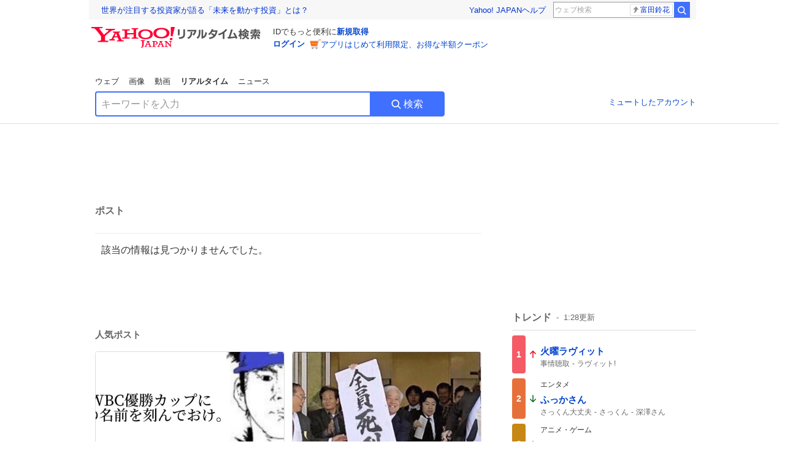

--- FILE ---
content_type: text/html; charset=utf-8
request_url: https://search.yahoo.co.jp/realtime/search/tweet/1795696521540968792?detail=1&rkf=1&fr=rts_ogp
body_size: 38151
content:
<!DOCTYPE html><html lang="ja" class="web"><head><link rel="preload" href="https://s.yimg.jp/images/templa/mhd/v3/css/mhd-v3-patch-pc.css" as="style"/><meta charSet="utf-8"/><title>人気ポスト - Yahoo!リアルタイム検索</title><meta name="format-detection" content="telephone=no"/><meta name="description" content="X（旧Twitter）でいま話題のおもしろ画像やネタ動画。"/><meta name="robots" content="noindex,follow,noarchive"/><meta name="google-site-verification" content="_oMlvGMsia0DuaM2mKoiR5vIjRFvH6AahMsNoVvUS08"/><meta name="viewport" content="initial-scale=1.0, maximum-scale=5.0, width=device-width, user-scalable=yes"/><link rel="canonical" href="https://search.yahoo.co.jp/realtime/search/tweet/1795696521540968792"/><meta property="og:locale" content="ja_JP"/><meta property="og:site_name" content="Yahoo!リアルタイム検索"/><meta property="og:type" content="article"/><meta property="og:image" content="https://s.yimg.jp/images/serp/ts/ogp_v2.png"/><meta property="og:title" content="人気のポスト - Yahoo!リアルタイム検索"/><meta property="og:url" content="https://search.yahoo.co.jp/realtime/search/tweet/1795696521540968792?detail=1&amp;rkf=1&amp;fr=rts_ogp"/><meta property="twitter:card" content="summary_large_image"/><meta property="twitter:title" content="人気のポスト - Yahoo!リアルタイム検索"/><meta property="twitter:image" content="https://s.yimg.jp/images/serp/ts/tw_card_4096.png"/><link rel="stylesheet" href="https://s.yimg.jp/images/templa/mhd/v3/css/mhd-v3-patch-pc.css"/><meta name="next-head-count" content="19"/><link rel="icon" href="https://s.yimg.jp/c/icon/s/bsc/2.0/favicon.ico" type="image/vnd.microsoft.icon"/><link rel="apple-touch-icon" href="https://s.yimg.jp/images/ipn/wcb/y129.png"/><link rel="preconnect" href="//rts-pctr.c.yimg.jp"/><link rel="dns-prefetch" href="//rts-pctr.c.yimg.jp"/><link rel="preconnect" href="//pbs.twimg.com"/><link rel="dns-prefetch" href="//pbs.twimg.com"/><link rel="preconnect" href="//video.twimg.com"/><link rel="dns-prefetch" href="//video.twimg.com"/><link rel="stylesheet" href="https://s.yimg.jp/images/riff/4.7.0/riff.min.css"/><link rel="dns-prefetch" href="//approach.yahooapis.jp"/><script async="" src="https://yads.c.yimg.jp/js/yads-async.js"></script><script id="approach" src="https://s.yimg.jp/images/approach/jslib/deeplink-2.1.0.js" defer=""></script><link rel="preload" href="https://s.yimg.jp/images/realtime/fe/assets/_next/static/4.275.1/css/2888.css" as="style"/><link rel="stylesheet" href="https://s.yimg.jp/images/realtime/fe/assets/_next/static/4.275.1/css/2888.css" data-n-g=""/><link rel="preload" href="https://s.yimg.jp/images/realtime/fe/assets/_next/static/4.275.1/css/1860.css" as="style"/><link rel="stylesheet" href="https://s.yimg.jp/images/realtime/fe/assets/_next/static/4.275.1/css/1860.css" data-n-p=""/><link rel="preload" href="https://s.yimg.jp/images/realtime/fe/assets/_next/static/4.275.1/css/5603.css" as="style"/><link rel="stylesheet" href="https://s.yimg.jp/images/realtime/fe/assets/_next/static/4.275.1/css/5603.css" data-n-p=""/><link rel="preload" href="https://s.yimg.jp/images/realtime/fe/assets/_next/static/4.275.1/css/3517.css" as="style"/><link rel="stylesheet" href="https://s.yimg.jp/images/realtime/fe/assets/_next/static/4.275.1/css/3517.css" data-n-p=""/><link rel="preload" href="https://s.yimg.jp/images/realtime/fe/assets/_next/static/4.275.1/css/108.css" as="style"/><link rel="stylesheet" href="https://s.yimg.jp/images/realtime/fe/assets/_next/static/4.275.1/css/108.css" data-n-p=""/><link rel="preload" href="https://s.yimg.jp/images/realtime/fe/assets/_next/static/4.275.1/css/7591.css" as="style"/><link rel="stylesheet" href="https://s.yimg.jp/images/realtime/fe/assets/_next/static/4.275.1/css/7591.css" data-n-p=""/><link rel="preload" href="https://s.yimg.jp/images/realtime/fe/assets/_next/static/4.275.1/css/3844.css" as="style"/><link rel="stylesheet" href="https://s.yimg.jp/images/realtime/fe/assets/_next/static/4.275.1/css/3844.css" data-n-p=""/><noscript data-n-css=""></noscript><script defer="" nomodule="" src="https://s.yimg.jp/images/realtime/fe/assets/_next/static/4.275.1/chunks/polyfills.js"></script><script src="https://s.yimg.jp/images/realtime/fe/assets/_next/static/4.275.1/chunks/2272.js" defer=""></script><script src="https://s.yimg.jp/images/realtime/fe/assets/_next/static/4.275.1/chunks/9774.js" defer=""></script><script src="https://s.yimg.jp/images/realtime/fe/assets/_next/static/4.275.1/chunks/179.js" defer=""></script><script src="https://s.yimg.jp/images/realtime/fe/assets/_next/static/4.275.1/chunks/2888.js" defer=""></script><script src="https://s.yimg.jp/images/realtime/fe/assets/_next/static/4.275.1/chunks/9412.js" defer=""></script><script src="https://s.yimg.jp/images/realtime/fe/assets/_next/static/4.275.1/chunks/1465.js" defer=""></script><script src="https://s.yimg.jp/images/realtime/fe/assets/_next/static/4.275.1/chunks/956.js" defer=""></script><script src="https://s.yimg.jp/images/realtime/fe/assets/_next/static/4.275.1/chunks/6914.js" defer=""></script><script src="https://s.yimg.jp/images/realtime/fe/assets/_next/static/4.275.1/chunks/8609.js" defer=""></script><script src="https://s.yimg.jp/images/realtime/fe/assets/_next/static/4.275.1/chunks/3253.js" defer=""></script><script src="https://s.yimg.jp/images/realtime/fe/assets/_next/static/4.275.1/chunks/4686.js" defer=""></script><script src="https://s.yimg.jp/images/realtime/fe/assets/_next/static/4.275.1/chunks/7248.js" defer=""></script><script src="https://s.yimg.jp/images/realtime/fe/assets/_next/static/4.275.1/chunks/5933.js" defer=""></script><script src="https://s.yimg.jp/images/realtime/fe/assets/_next/static/4.275.1/chunks/8926.js" defer=""></script><script src="https://s.yimg.jp/images/realtime/fe/assets/_next/static/4.275.1/chunks/3049.js" defer=""></script><script src="https://s.yimg.jp/images/realtime/fe/assets/_next/static/4.275.1/chunks/8410.js" defer=""></script><script src="https://s.yimg.jp/images/realtime/fe/assets/_next/static/4.275.1/chunks/4423.js" defer=""></script><script src="https://s.yimg.jp/images/realtime/fe/assets/_next/static/4.275.1/chunks/2559.js" defer=""></script><script src="https://s.yimg.jp/images/realtime/fe/assets/_next/static/4.275.1/chunks/1860.js" defer=""></script><script src="https://s.yimg.jp/images/realtime/fe/assets/_next/static/4.275.1/chunks/5603.js" defer=""></script><script src="https://s.yimg.jp/images/realtime/fe/assets/_next/static/4.275.1/chunks/3517.js" defer=""></script><script src="https://s.yimg.jp/images/realtime/fe/assets/_next/static/4.275.1/chunks/108.js" defer=""></script><script src="https://s.yimg.jp/images/realtime/fe/assets/_next/static/4.275.1/chunks/5833.js" defer=""></script><script src="https://s.yimg.jp/images/realtime/fe/assets/_next/static/4.275.1/chunks/7591.js" defer=""></script><script src="https://s.yimg.jp/images/realtime/fe/assets/_next/static/4.275.1/chunks/9910.js" defer=""></script><script src="https://s.yimg.jp/images/realtime/fe/assets/_next/static/4.275.1/chunks/3844.js" defer=""></script><script src="https://s.yimg.jp/images/realtime/fe/assets/_next/static/4.275.1/_buildManifest.js" defer=""></script><script src="https://s.yimg.jp/images/realtime/fe/assets/_next/static/4.275.1/_ssgManifest.js" defer=""></script></head><body><div id="__next"><noscript><iframe src="//b.yjtag.jp/iframe?c=LSVmqBi" width="1" height="1" frameBorder="0" scrolling="no" marginHeight="0" marginWidth="0"></iframe></noscript><div class="p"><div id="wrapper"><div id="contents" role="main"><div class="header"><div class="content--990"><div><div data-mhd="mhd" class="mhd"></div></div><div class="Emg_Emg__THbvX"><div class="emg" data-emg="emg"><div class="emg3" data-emg="emg3"></div><div class="emg2" data-emg="emg2"></div><div class="emg1" data-emg="emg1"></div></div></div><noscript><div id="noscript" class="NoScript_NoScript__AZBKm target_modules_viewability"><svg height="20" width="20" class="riff-text-current" fill="#444" focusable="false" viewBox="0 0 48 48"><path clip-rule="evenodd" d="M25.756 9.198c-.966-1.598-2.546-1.598-3.512 0L5.43 37.014C4.436 38.656 5.226 40 7.186 40h33.628c1.96 0 2.75-1.345 1.757-2.988L25.756 9.199ZM22 33.002A2 2 0 1 1 26 32.998a2 2 0 0 1-3.999.002Zm2-4a2 2 0 0 1-2-2v-6a2 2 0 1 1 4 0v6a2 2 0 0 1-2 2Z" fill-rule="evenodd"></path></svg><p>JavaScriptが無効です。ブラウザの設定でJavaScriptを有効にしてください。<br/>詳しくは<a href="https://support.yahoo-net.jp/noscript" data-cl-params="_cl_link:link;_cl_position:0">JavaScriptの設定方法</a>をご覧ください。</p></div></noscript><nav id="tabs" class="VerticalTab_VerticalTab__3MJW_ target_modules_viewability" style="display:block"><ul><li><a href="https://search.yahoo.co.jp/search?p=&amp;ei=UTF-8" data-cl-params="_cl_link:web;_cl_position:0">ウェブ</a></li><li><a href="https://search.yahoo.co.jp/image/search?p=&amp;ei=UTF-8" data-cl-params="_cl_link:isrch;_cl_position:0">画像</a></li><li><a href="https://search.yahoo.co.jp/video/search?p=&amp;ei=UTF-8" data-cl-params="_cl_link:vsrch;_cl_position:0">動画</a></li><li><strong>リアルタイム</strong></li><li><a href="https://news.yahoo.co.jp/search?p=&amp;ei=UTF-8" data-cl-params="_cl_link:news;_cl_position:0">ニュース</a></li></ul></nav><div id="search" class="SearchBox_fixedHeight__jqsZG target_modules_viewability"><div class="SearchBox_fixedWrap__Y9m9G"><div class="SearchBox_fixedBody__SvltA"><div class="SearchBox_SearchBox__bTaTA"><form role="search" action="/realtime/search" method="get"><div class="SearchBox_searchInputWrap__M_KgB"><input type="search" name="p" class="SearchBox_searchInput__5LNhz" autoCapitalize="off" autoCorrect="off" autoComplete="off" placeholder="キーワードを入力" value=""/><input type="hidden" name="ei" value="UTF-8"/><input type="hidden" name="ifr" value="tl_sc"/></div><button type="submit" class="SearchBox_searchButton__pG_bD" aria-label="検索ボタン" data-cl-params="_cl_link:button;_cl_position:0"><div class="SearchBox_searchIcon___j_K7"><svg height="20" width="20" class="riff-text-current" fill="#fff" focusable="false" viewBox="0 0 48 48"><path clip-rule="evenodd" d="M21 32c-6.075 0-11-4.925-11-11s4.925-11 11-11 11 4.925 11 11-4.925 11-11 11Zm20.414 6.586-8.499-8.499A14.919 14.919 0 0 0 36 21c0-8.284-6.716-15-15-15-8.284 0-15 6.716-15 15 0 8.284 6.716 15 15 15a14.91 14.91 0 0 0 9.086-3.085l8.5 8.499a2 2 0 1 0 2.828-2.828Z" fill-rule="evenodd"></path></svg></div>検索</button></form></div><div class="SearchBox_qt__LdywO"><p><a href="/realtime/preferences" data-cl-params="_cl_link:mutelist;_cl_position:0">ミュートしたアカウント</a></p></div></div></div></div></div></div><div id="contentsBody" class="body content--990"><div class="main"><div class="MainYda_MainYda__t3fDA"><div id="mainTop"></div></div><div class="PageTitle_PageTitle__vuRyW" style="margin-left:0px"><h1>ポスト</h1></div><article class="ZeroMatch_ZeroMatch__qdwZw"><h1>該当の情報は見つかりませんでした。</h1></article><div id="pop" class="PopularTweet_PopularTweet__rYQe1 target_modules_viewability"><h1>人気ポスト</h1><div class="PopularTweet_list__4GP_I"><article class="PopularTweetItem_TrendTweet__bjUAo"><a href="/realtime/search/tweet/2015780356243558730?ifr=tl_tw" class="PopularTweetItem_anchor__FNaNj" data-cl-params="_cl_link:poptl;_cl_position:1"><h1>WBCで山本由伸が言いそうな言葉集</h1><section class="PopularTweetItem_media__Hv_zB" style="background-image:url(https://rts-pctr.c.yimg.jp/[base64])"></section><aside><ul><li><svg height="17" width="17" class="riff-text-current" fill="#888" focusable="false" viewBox="0 0 48 48"><path clip-rule="evenodd" d="M24 7C14.61 7 7 14.611 7 24s7.61 17 17 17c3.34 0 7.45-1.893 7.45-1.893.527-.244 1.266-.372 1.974-.372.49 0 .966.062 1.349.19l4.53 1.51c.186.061.355.09.504.09.599 0 .876-.475.627-1.222l-1.51-4.53c-.311-.934-.229-2.43.183-3.323 0 0 1.893-4.11 1.893-7.45 0-9.389-7.61-17-17-17ZM10.993 24c0-7.172 5.835-13.007 13.007-13.007S37.007 16.828 37.007 24c0 .974-.268 2.178-.602 3.277a21.795 21.795 0 0 1-.925 2.502c-.672 1.459-.89 3.394-.627 5.072a9.142 9.142 0 0 0-1.429-.108c-.753 0-2.245.091-3.646.737-.423.196-1.371.58-2.47.915-1.107.337-2.327.612-3.308.612-7.172 0-13.007-5.835-13.007-13.007Z" fill-rule="evenodd"></path></svg><span class="util-Text--hidden">返信数</span><em>3</em></li><li><svg height="18" width="18" class="riff-text-current" fill="#888" focusable="false" viewBox="0 0 48 48"><path clip-rule="evenodd" d="M12.392 10.04c.058.011.11.033.168.05.069.02.138.035.205.063.066.027.125.065.187.098.052.03.107.052.157.086.074.049.144.102.21.16l.097.09 5.998 6a2 2 0 0 1-2.694 2.95l-.134-.123L14 16.828V34h11a2 2 0 0 1 .149 3.995l-.15.005H14a4.004 4.004 0 0 1-3.994-3.8L10 34V16.828l-2.586 2.586A1.99 1.99 0 0 1 6 20a2 2 0 0 1-1.53-3.287l.116-.127 5.998-5.999c.094-.093.196-.177.307-.25l.077-.045.079-.04c.062-.034.122-.072.188-.099.067-.028.136-.044.204-.064.057-.016.11-.038.169-.049a1.99 1.99 0 0 1 .784 0ZM34 10c2.139 0 3.89 1.687 3.995 3.8L38 14v17.172l2.586-2.586a2 2 0 0 1 2.945 2.7l-.117.128-6 5.999a1.994 1.994 0 0 1-.305.25l-.154.084c-.063.035-.124.072-.19.1-.066.028-.135.043-.203.063-.057.017-.111.039-.17.051-.13.025-.261.039-.392.039s-.262-.014-.392-.039l-.171-.051c-.067-.02-.136-.035-.202-.063l-.097-.047-.247-.137a2.025 2.025 0 0 1-.21-.16l-.097-.09-5.998-5.999a2 2 0 0 1 2.7-2.945l.128.117L34 31.172V14H23a2 2 0 0 1-.15-3.995L23 10h11Z" fill-rule="evenodd"></path></svg><span class="util-Text--hidden">リポスト数</span><em>167</em></li><li><svg height="18" width="18" class="riff-text-current" fill="#888" focusable="false" viewBox="0 0 48 48"><path clip-rule="evenodd" d="M15.887 12.987a6.014 6.014 0 0 0-4.188 1.671C10.604 15.715 10 17.113 10 18.595c0 1.483.604 2.883 1.699 3.939L24 34.395l12.302-11.861C37.397 21.478 38 20.078 38 18.595c0-1.482-.603-2.88-1.697-3.937h-.001c-2.309-2.228-6.069-2.227-8.378 0l-2.536 2.445a1.998 1.998 0 0 1-2.775 0l-2.536-2.445a6.019 6.019 0 0 0-4.19-1.67ZM24 39c-.613 0-1.225-.23-1.703-.69L8.921 25.413C7.037 23.596 6 21.175 6 18.596c0-2.58 1.038-5 2.922-6.816 3.841-3.706 10.091-3.705 13.932 0L24 12.884l1.148-1.105c3.842-3.706 10.092-3.705 13.931 0C40.962 13.595 42 16.016 42 18.595c0 2.58-1.037 5.001-2.921 6.819L25.703 38.31c-.477.46-1.09.69-1.703.69Z" fill-rule="evenodd"></path></svg><span class="util-Text--hidden">いいね数</span><em>1,515</em></li></ul><time>11時間前</time></aside></a></article><article class="PopularTweetItem_TrendTweet__bjUAo"><a href="/realtime/search/tweet/2015666725589762104?ifr=tl_tw" class="PopularTweetItem_anchor__FNaNj" data-cl-params="_cl_link:poptl;_cl_position:2"><h1>もう全国の毒親</h1><section class="PopularTweetItem_media__Hv_zB" style="background-image:url(https://rts-pctr.c.yimg.jp/[base64])"></section><aside><ul><li><svg height="17" width="17" class="riff-text-current" fill="#888" focusable="false" viewBox="0 0 48 48"><path clip-rule="evenodd" d="M24 7C14.61 7 7 14.611 7 24s7.61 17 17 17c3.34 0 7.45-1.893 7.45-1.893.527-.244 1.266-.372 1.974-.372.49 0 .966.062 1.349.19l4.53 1.51c.186.061.355.09.504.09.599 0 .876-.475.627-1.222l-1.51-4.53c-.311-.934-.229-2.43.183-3.323 0 0 1.893-4.11 1.893-7.45 0-9.389-7.61-17-17-17ZM10.993 24c0-7.172 5.835-13.007 13.007-13.007S37.007 16.828 37.007 24c0 .974-.268 2.178-.602 3.277a21.795 21.795 0 0 1-.925 2.502c-.672 1.459-.89 3.394-.627 5.072a9.142 9.142 0 0 0-1.429-.108c-.753 0-2.245.091-3.646.737-.423.196-1.371.58-2.47.915-1.107.337-2.327.612-3.308.612-7.172 0-13.007-5.835-13.007-13.007Z" fill-rule="evenodd"></path></svg><span class="util-Text--hidden">返信数</span><em>2</em></li><li><svg height="18" width="18" class="riff-text-current" fill="#888" focusable="false" viewBox="0 0 48 48"><path clip-rule="evenodd" d="M12.392 10.04c.058.011.11.033.168.05.069.02.138.035.205.063.066.027.125.065.187.098.052.03.107.052.157.086.074.049.144.102.21.16l.097.09 5.998 6a2 2 0 0 1-2.694 2.95l-.134-.123L14 16.828V34h11a2 2 0 0 1 .149 3.995l-.15.005H14a4.004 4.004 0 0 1-3.994-3.8L10 34V16.828l-2.586 2.586A1.99 1.99 0 0 1 6 20a2 2 0 0 1-1.53-3.287l.116-.127 5.998-5.999c.094-.093.196-.177.307-.25l.077-.045.079-.04c.062-.034.122-.072.188-.099.067-.028.136-.044.204-.064.057-.016.11-.038.169-.049a1.99 1.99 0 0 1 .784 0ZM34 10c2.139 0 3.89 1.687 3.995 3.8L38 14v17.172l2.586-2.586a2 2 0 0 1 2.945 2.7l-.117.128-6 5.999a1.994 1.994 0 0 1-.305.25l-.154.084c-.063.035-.124.072-.19.1-.066.028-.135.043-.203.063-.057.017-.111.039-.17.051-.13.025-.261.039-.392.039s-.262-.014-.392-.039l-.171-.051c-.067-.02-.136-.035-.202-.063l-.097-.047-.247-.137a2.025 2.025 0 0 1-.21-.16l-.097-.09-5.998-5.999a2 2 0 0 1 2.7-2.945l.128.117L34 31.172V14H23a2 2 0 0 1-.15-3.995L23 10h11Z" fill-rule="evenodd"></path></svg><span class="util-Text--hidden">リポスト数</span><em>193</em></li><li><svg height="18" width="18" class="riff-text-current" fill="#888" focusable="false" viewBox="0 0 48 48"><path clip-rule="evenodd" d="M15.887 12.987a6.014 6.014 0 0 0-4.188 1.671C10.604 15.715 10 17.113 10 18.595c0 1.483.604 2.883 1.699 3.939L24 34.395l12.302-11.861C37.397 21.478 38 20.078 38 18.595c0-1.482-.603-2.88-1.697-3.937h-.001c-2.309-2.228-6.069-2.227-8.378 0l-2.536 2.445a1.998 1.998 0 0 1-2.775 0l-2.536-2.445a6.019 6.019 0 0 0-4.19-1.67ZM24 39c-.613 0-1.225-.23-1.703-.69L8.921 25.413C7.037 23.596 6 21.175 6 18.596c0-2.58 1.038-5 2.922-6.816 3.841-3.706 10.091-3.705 13.932 0L24 12.884l1.148-1.105c3.842-3.706 10.092-3.705 13.931 0C40.962 13.595 42 16.016 42 18.595c0 2.58-1.037 5.001-2.921 6.819L25.703 38.31c-.477.46-1.09.69-1.703.69Z" fill-rule="evenodd"></path></svg><span class="util-Text--hidden">いいね数</span><em>2,637</em></li></ul><time>19時間前</time></aside></a></article><article class="PopularTweetItem_TrendTweet__bjUAo"><a href="/realtime/search/tweet/2015731120294465922?ifr=tl_tw" class="PopularTweetItem_anchor__FNaNj" data-cl-params="_cl_link:poptl;_cl_position:3"><h1>『シンデレラ』、城をデカく描くことで、荘厳な城に圧倒されているシンデレラの驚きを表現したかと思ったら、そのデカさをギャグとしても活用してて、アニメーションが上手すぎるんだよな。  デカすぎるもんベッド。踏み台ついてるし。</h1><section class="PopularTweetItem_media__Hv_zB" style="background-image:url(https://rts-pctr.c.yimg.jp/[base64])"></section><aside><ul><li><svg height="17" width="17" class="riff-text-current" fill="#888" focusable="false" viewBox="0 0 48 48"><path clip-rule="evenodd" d="M24 7C14.61 7 7 14.611 7 24s7.61 17 17 17c3.34 0 7.45-1.893 7.45-1.893.527-.244 1.266-.372 1.974-.372.49 0 .966.062 1.349.19l4.53 1.51c.186.061.355.09.504.09.599 0 .876-.475.627-1.222l-1.51-4.53c-.311-.934-.229-2.43.183-3.323 0 0 1.893-4.11 1.893-7.45 0-9.389-7.61-17-17-17ZM10.993 24c0-7.172 5.835-13.007 13.007-13.007S37.007 16.828 37.007 24c0 .974-.268 2.178-.602 3.277a21.795 21.795 0 0 1-.925 2.502c-.672 1.459-.89 3.394-.627 5.072a9.142 9.142 0 0 0-1.429-.108c-.753 0-2.245.091-3.646.737-.423.196-1.371.58-2.47.915-1.107.337-2.327.612-3.308.612-7.172 0-13.007-5.835-13.007-13.007Z" fill-rule="evenodd"></path></svg><span class="util-Text--hidden">返信数</span><em>1</em></li><li><svg height="18" width="18" class="riff-text-current" fill="#888" focusable="false" viewBox="0 0 48 48"><path clip-rule="evenodd" d="M12.392 10.04c.058.011.11.033.168.05.069.02.138.035.205.063.066.027.125.065.187.098.052.03.107.052.157.086.074.049.144.102.21.16l.097.09 5.998 6a2 2 0 0 1-2.694 2.95l-.134-.123L14 16.828V34h11a2 2 0 0 1 .149 3.995l-.15.005H14a4.004 4.004 0 0 1-3.994-3.8L10 34V16.828l-2.586 2.586A1.99 1.99 0 0 1 6 20a2 2 0 0 1-1.53-3.287l.116-.127 5.998-5.999c.094-.093.196-.177.307-.25l.077-.045.079-.04c.062-.034.122-.072.188-.099.067-.028.136-.044.204-.064.057-.016.11-.038.169-.049a1.99 1.99 0 0 1 .784 0ZM34 10c2.139 0 3.89 1.687 3.995 3.8L38 14v17.172l2.586-2.586a2 2 0 0 1 2.945 2.7l-.117.128-6 5.999a1.994 1.994 0 0 1-.305.25l-.154.084c-.063.035-.124.072-.19.1-.066.028-.135.043-.203.063-.057.017-.111.039-.17.051-.13.025-.261.039-.392.039s-.262-.014-.392-.039l-.171-.051c-.067-.02-.136-.035-.202-.063l-.097-.047-.247-.137a2.025 2.025 0 0 1-.21-.16l-.097-.09-5.998-5.999a2 2 0 0 1 2.7-2.945l.128.117L34 31.172V14H23a2 2 0 0 1-.15-3.995L23 10h11Z" fill-rule="evenodd"></path></svg><span class="util-Text--hidden">リポスト数</span><em>114</em></li><li><svg height="18" width="18" class="riff-text-current" fill="#888" focusable="false" viewBox="0 0 48 48"><path clip-rule="evenodd" d="M15.887 12.987a6.014 6.014 0 0 0-4.188 1.671C10.604 15.715 10 17.113 10 18.595c0 1.483.604 2.883 1.699 3.939L24 34.395l12.302-11.861C37.397 21.478 38 20.078 38 18.595c0-1.482-.603-2.88-1.697-3.937h-.001c-2.309-2.228-6.069-2.227-8.378 0l-2.536 2.445a1.998 1.998 0 0 1-2.775 0l-2.536-2.445a6.019 6.019 0 0 0-4.19-1.67ZM24 39c-.613 0-1.225-.23-1.703-.69L8.921 25.413C7.037 23.596 6 21.175 6 18.596c0-2.58 1.038-5 2.922-6.816 3.841-3.706 10.091-3.705 13.932 0L24 12.884l1.148-1.105c3.842-3.706 10.092-3.705 13.931 0C40.962 13.595 42 16.016 42 18.595c0 2.58-1.037 5.001-2.921 6.819L25.703 38.31c-.477.46-1.09.69-1.703.69Z" fill-rule="evenodd"></path></svg><span class="util-Text--hidden">いいね数</span><em>3,207</em></li></ul><time>15時間前</time></aside></a></article><article class="PopularTweetItem_TrendTweet__bjUAo"><a href="/realtime/search/tweet/2015624921549095030?ifr=tl_tw" class="PopularTweetItem_anchor__FNaNj" data-cl-params="_cl_link:poptl;_cl_position:4"><h1>お弁当開けたらびっくり 小1の息子が内緒で握ってくれたおにぎり  ガチでちょっと泣いた</h1><section class="PopularTweetItem_media__Hv_zB" style="background-image:url(https://rts-pctr.c.yimg.jp/[base64])"></section><aside><ul><li><svg height="17" width="17" class="riff-text-current" fill="#888" focusable="false" viewBox="0 0 48 48"><path clip-rule="evenodd" d="M24 7C14.61 7 7 14.611 7 24s7.61 17 17 17c3.34 0 7.45-1.893 7.45-1.893.527-.244 1.266-.372 1.974-.372.49 0 .966.062 1.349.19l4.53 1.51c.186.061.355.09.504.09.599 0 .876-.475.627-1.222l-1.51-4.53c-.311-.934-.229-2.43.183-3.323 0 0 1.893-4.11 1.893-7.45 0-9.389-7.61-17-17-17ZM10.993 24c0-7.172 5.835-13.007 13.007-13.007S37.007 16.828 37.007 24c0 .974-.268 2.178-.602 3.277a21.795 21.795 0 0 1-.925 2.502c-.672 1.459-.89 3.394-.627 5.072a9.142 9.142 0 0 0-1.429-.108c-.753 0-2.245.091-3.646.737-.423.196-1.371.58-2.47.915-1.107.337-2.327.612-3.308.612-7.172 0-13.007-5.835-13.007-13.007Z" fill-rule="evenodd"></path></svg><span class="util-Text--hidden">返信数</span><em>18</em></li><li><svg height="18" width="18" class="riff-text-current" fill="#888" focusable="false" viewBox="0 0 48 48"><path clip-rule="evenodd" d="M12.392 10.04c.058.011.11.033.168.05.069.02.138.035.205.063.066.027.125.065.187.098.052.03.107.052.157.086.074.049.144.102.21.16l.097.09 5.998 6a2 2 0 0 1-2.694 2.95l-.134-.123L14 16.828V34h11a2 2 0 0 1 .149 3.995l-.15.005H14a4.004 4.004 0 0 1-3.994-3.8L10 34V16.828l-2.586 2.586A1.99 1.99 0 0 1 6 20a2 2 0 0 1-1.53-3.287l.116-.127 5.998-5.999c.094-.093.196-.177.307-.25l.077-.045.079-.04c.062-.034.122-.072.188-.099.067-.028.136-.044.204-.064.057-.016.11-.038.169-.049a1.99 1.99 0 0 1 .784 0ZM34 10c2.139 0 3.89 1.687 3.995 3.8L38 14v17.172l2.586-2.586a2 2 0 0 1 2.945 2.7l-.117.128-6 5.999a1.994 1.994 0 0 1-.305.25l-.154.084c-.063.035-.124.072-.19.1-.066.028-.135.043-.203.063-.057.017-.111.039-.17.051-.13.025-.261.039-.392.039s-.262-.014-.392-.039l-.171-.051c-.067-.02-.136-.035-.202-.063l-.097-.047-.247-.137a2.025 2.025 0 0 1-.21-.16l-.097-.09-5.998-5.999a2 2 0 0 1 2.7-2.945l.128.117L34 31.172V14H23a2 2 0 0 1-.15-3.995L23 10h11Z" fill-rule="evenodd"></path></svg><span class="util-Text--hidden">リポスト数</span><em>103</em></li><li><svg height="18" width="18" class="riff-text-current" fill="#888" focusable="false" viewBox="0 0 48 48"><path clip-rule="evenodd" d="M15.887 12.987a6.014 6.014 0 0 0-4.188 1.671C10.604 15.715 10 17.113 10 18.595c0 1.483.604 2.883 1.699 3.939L24 34.395l12.302-11.861C37.397 21.478 38 20.078 38 18.595c0-1.482-.603-2.88-1.697-3.937h-.001c-2.309-2.228-6.069-2.227-8.378 0l-2.536 2.445a1.998 1.998 0 0 1-2.775 0l-2.536-2.445a6.019 6.019 0 0 0-4.19-1.67ZM24 39c-.613 0-1.225-.23-1.703-.69L8.921 25.413C7.037 23.596 6 21.175 6 18.596c0-2.58 1.038-5 2.922-6.816 3.841-3.706 10.091-3.705 13.932 0L24 12.884l1.148-1.105c3.842-3.706 10.092-3.705 13.931 0C40.962 13.595 42 16.016 42 18.595c0 2.58-1.037 5.001-2.921 6.819L25.703 38.31c-.477.46-1.09.69-1.703.69Z" fill-rule="evenodd"></path></svg><span class="util-Text--hidden">いいね数</span><em>8,133</em></li></ul><time>22時間前</time></aside></a></article><article class="PopularTweetItem_TrendTweet__bjUAo"><a href="/realtime/search/tweet/2015715352605598138?ifr=tl_tw" class="PopularTweetItem_anchor__FNaNj" data-cl-params="_cl_link:poptl;_cl_position:5"><h1>車検でご来店  「お客様、お車の鍵をお預かりしますね。」  はい  「いえ、あのお車の鍵を⋯」  それ  「⋯ええーー！？」</h1><section class="PopularTweetItem_media__Hv_zB" style="background-image:url(https://rts-pctr.c.yimg.jp/[base64])"></section><aside><ul><li><svg height="17" width="17" class="riff-text-current" fill="#888" focusable="false" viewBox="0 0 48 48"><path clip-rule="evenodd" d="M24 7C14.61 7 7 14.611 7 24s7.61 17 17 17c3.34 0 7.45-1.893 7.45-1.893.527-.244 1.266-.372 1.974-.372.49 0 .966.062 1.349.19l4.53 1.51c.186.061.355.09.504.09.599 0 .876-.475.627-1.222l-1.51-4.53c-.311-.934-.229-2.43.183-3.323 0 0 1.893-4.11 1.893-7.45 0-9.389-7.61-17-17-17ZM10.993 24c0-7.172 5.835-13.007 13.007-13.007S37.007 16.828 37.007 24c0 .974-.268 2.178-.602 3.277a21.795 21.795 0 0 1-.925 2.502c-.672 1.459-.89 3.394-.627 5.072a9.142 9.142 0 0 0-1.429-.108c-.753 0-2.245.091-3.646.737-.423.196-1.371.58-2.47.915-1.107.337-2.327.612-3.308.612-7.172 0-13.007-5.835-13.007-13.007Z" fill-rule="evenodd"></path></svg><span class="util-Text--hidden">返信数</span><em>11</em></li><li><svg height="18" width="18" class="riff-text-current" fill="#888" focusable="false" viewBox="0 0 48 48"><path clip-rule="evenodd" d="M12.392 10.04c.058.011.11.033.168.05.069.02.138.035.205.063.066.027.125.065.187.098.052.03.107.052.157.086.074.049.144.102.21.16l.097.09 5.998 6a2 2 0 0 1-2.694 2.95l-.134-.123L14 16.828V34h11a2 2 0 0 1 .149 3.995l-.15.005H14a4.004 4.004 0 0 1-3.994-3.8L10 34V16.828l-2.586 2.586A1.99 1.99 0 0 1 6 20a2 2 0 0 1-1.53-3.287l.116-.127 5.998-5.999c.094-.093.196-.177.307-.25l.077-.045.079-.04c.062-.034.122-.072.188-.099.067-.028.136-.044.204-.064.057-.016.11-.038.169-.049a1.99 1.99 0 0 1 .784 0ZM34 10c2.139 0 3.89 1.687 3.995 3.8L38 14v17.172l2.586-2.586a2 2 0 0 1 2.945 2.7l-.117.128-6 5.999a1.994 1.994 0 0 1-.305.25l-.154.084c-.063.035-.124.072-.19.1-.066.028-.135.043-.203.063-.057.017-.111.039-.17.051-.13.025-.261.039-.392.039s-.262-.014-.392-.039l-.171-.051c-.067-.02-.136-.035-.202-.063l-.097-.047-.247-.137a2.025 2.025 0 0 1-.21-.16l-.097-.09-5.998-5.999a2 2 0 0 1 2.7-2.945l.128.117L34 31.172V14H23a2 2 0 0 1-.15-3.995L23 10h11Z" fill-rule="evenodd"></path></svg><span class="util-Text--hidden">リポスト数</span><em>100</em></li><li><svg height="18" width="18" class="riff-text-current" fill="#888" focusable="false" viewBox="0 0 48 48"><path clip-rule="evenodd" d="M15.887 12.987a6.014 6.014 0 0 0-4.188 1.671C10.604 15.715 10 17.113 10 18.595c0 1.483.604 2.883 1.699 3.939L24 34.395l12.302-11.861C37.397 21.478 38 20.078 38 18.595c0-1.482-.603-2.88-1.697-3.937h-.001c-2.309-2.228-6.069-2.227-8.378 0l-2.536 2.445a1.998 1.998 0 0 1-2.775 0l-2.536-2.445a6.019 6.019 0 0 0-4.19-1.67ZM24 39c-.613 0-1.225-.23-1.703-.69L8.921 25.413C7.037 23.596 6 21.175 6 18.596c0-2.58 1.038-5 2.922-6.816 3.841-3.706 10.091-3.705 13.932 0L24 12.884l1.148-1.105c3.842-3.706 10.092-3.705 13.931 0C40.962 13.595 42 16.016 42 18.595c0 2.58-1.037 5.001-2.921 6.819L25.703 38.31c-.477.46-1.09.69-1.703.69Z" fill-rule="evenodd"></path></svg><span class="util-Text--hidden">いいね数</span><em>2,279</em></li></ul><time>16時間前</time></aside></a></article><article class="PopularTweetItem_TrendTweet__bjUAo"><a href="/realtime/search/tweet/2015587389767630988?ifr=tl_tw" class="PopularTweetItem_anchor__FNaNj" data-cl-params="_cl_link:poptl;_cl_position:6"><h1>友達に「本屋行こ」言われて付いて来たけど残り2時間で潰れるらしくて本一冊も無くて立ち尽くしててホンマにおもろい</h1><section class="PopularTweetItem_media__Hv_zB" style="background-image:url(https://rts-pctr.c.yimg.jp/[base64])"></section><aside><ul><li><svg height="17" width="17" class="riff-text-current" fill="#888" focusable="false" viewBox="0 0 48 48"><path clip-rule="evenodd" d="M24 7C14.61 7 7 14.611 7 24s7.61 17 17 17c3.34 0 7.45-1.893 7.45-1.893.527-.244 1.266-.372 1.974-.372.49 0 .966.062 1.349.19l4.53 1.51c.186.061.355.09.504.09.599 0 .876-.475.627-1.222l-1.51-4.53c-.311-.934-.229-2.43.183-3.323 0 0 1.893-4.11 1.893-7.45 0-9.389-7.61-17-17-17ZM10.993 24c0-7.172 5.835-13.007 13.007-13.007S37.007 16.828 37.007 24c0 .974-.268 2.178-.602 3.277a21.795 21.795 0 0 1-.925 2.502c-.672 1.459-.89 3.394-.627 5.072a9.142 9.142 0 0 0-1.429-.108c-.753 0-2.245.091-3.646.737-.423.196-1.371.58-2.47.915-1.107.337-2.327.612-3.308.612-7.172 0-13.007-5.835-13.007-13.007Z" fill-rule="evenodd"></path></svg><span class="util-Text--hidden">返信数</span><em>7</em></li><li><svg height="18" width="18" class="riff-text-current" fill="#888" focusable="false" viewBox="0 0 48 48"><path clip-rule="evenodd" d="M12.392 10.04c.058.011.11.033.168.05.069.02.138.035.205.063.066.027.125.065.187.098.052.03.107.052.157.086.074.049.144.102.21.16l.097.09 5.998 6a2 2 0 0 1-2.694 2.95l-.134-.123L14 16.828V34h11a2 2 0 0 1 .149 3.995l-.15.005H14a4.004 4.004 0 0 1-3.994-3.8L10 34V16.828l-2.586 2.586A1.99 1.99 0 0 1 6 20a2 2 0 0 1-1.53-3.287l.116-.127 5.998-5.999c.094-.093.196-.177.307-.25l.077-.045.079-.04c.062-.034.122-.072.188-.099.067-.028.136-.044.204-.064.057-.016.11-.038.169-.049a1.99 1.99 0 0 1 .784 0ZM34 10c2.139 0 3.89 1.687 3.995 3.8L38 14v17.172l2.586-2.586a2 2 0 0 1 2.945 2.7l-.117.128-6 5.999a1.994 1.994 0 0 1-.305.25l-.154.084c-.063.035-.124.072-.19.1-.066.028-.135.043-.203.063-.057.017-.111.039-.17.051-.13.025-.261.039-.392.039s-.262-.014-.392-.039l-.171-.051c-.067-.02-.136-.035-.202-.063l-.097-.047-.247-.137a2.025 2.025 0 0 1-.21-.16l-.097-.09-5.998-5.999a2 2 0 0 1 2.7-2.945l.128.117L34 31.172V14H23a2 2 0 0 1-.15-3.995L23 10h11Z" fill-rule="evenodd"></path></svg><span class="util-Text--hidden">リポスト数</span><em>111</em></li><li><svg height="18" width="18" class="riff-text-current" fill="#888" focusable="false" viewBox="0 0 48 48"><path clip-rule="evenodd" d="M15.887 12.987a6.014 6.014 0 0 0-4.188 1.671C10.604 15.715 10 17.113 10 18.595c0 1.483.604 2.883 1.699 3.939L24 34.395l12.302-11.861C37.397 21.478 38 20.078 38 18.595c0-1.482-.603-2.88-1.697-3.937h-.001c-2.309-2.228-6.069-2.227-8.378 0l-2.536 2.445a1.998 1.998 0 0 1-2.775 0l-2.536-2.445a6.019 6.019 0 0 0-4.19-1.67ZM24 39c-.613 0-1.225-.23-1.703-.69L8.921 25.413C7.037 23.596 6 21.175 6 18.596c0-2.58 1.038-5 2.922-6.816 3.841-3.706 10.091-3.705 13.932 0L24 12.884l1.148-1.105c3.842-3.706 10.092-3.705 13.931 0C40.962 13.595 42 16.016 42 18.595c0 2.58-1.037 5.001-2.921 6.819L25.703 38.31c-.477.46-1.09.69-1.703.69Z" fill-rule="evenodd"></path></svg><span class="util-Text--hidden">いいね数</span><em>4,317</em></li></ul><time>1日前</time></aside></a></article><article class="PopularTweetItem_TrendTweet__bjUAo"><a href="/realtime/search/tweet/2015699162726281225?ifr=tl_tw" class="PopularTweetItem_anchor__FNaNj" data-cl-params="_cl_link:poptl;_cl_position:7"><h1>中学受験だいたいこれ ←母親　　　　　　　　　　子供→</h1><section class="PopularTweetItem_media__Hv_zB" style="background-image:url(https://rts-pctr.c.yimg.jp/[base64])"></section><aside><ul><li><svg height="17" width="17" class="riff-text-current" fill="#888" focusable="false" viewBox="0 0 48 48"><path clip-rule="evenodd" d="M24 7C14.61 7 7 14.611 7 24s7.61 17 17 17c3.34 0 7.45-1.893 7.45-1.893.527-.244 1.266-.372 1.974-.372.49 0 .966.062 1.349.19l4.53 1.51c.186.061.355.09.504.09.599 0 .876-.475.627-1.222l-1.51-4.53c-.311-.934-.229-2.43.183-3.323 0 0 1.893-4.11 1.893-7.45 0-9.389-7.61-17-17-17ZM10.993 24c0-7.172 5.835-13.007 13.007-13.007S37.007 16.828 37.007 24c0 .974-.268 2.178-.602 3.277a21.795 21.795 0 0 1-.925 2.502c-.672 1.459-.89 3.394-.627 5.072a9.142 9.142 0 0 0-1.429-.108c-.753 0-2.245.091-3.646.737-.423.196-1.371.58-2.47.915-1.107.337-2.327.612-3.308.612-7.172 0-13.007-5.835-13.007-13.007Z" fill-rule="evenodd"></path></svg><span class="util-Text--hidden">返信数</span><em>2</em></li><li><svg height="18" width="18" class="riff-text-current" fill="#888" focusable="false" viewBox="0 0 48 48"><path clip-rule="evenodd" d="M12.392 10.04c.058.011.11.033.168.05.069.02.138.035.205.063.066.027.125.065.187.098.052.03.107.052.157.086.074.049.144.102.21.16l.097.09 5.998 6a2 2 0 0 1-2.694 2.95l-.134-.123L14 16.828V34h11a2 2 0 0 1 .149 3.995l-.15.005H14a4.004 4.004 0 0 1-3.994-3.8L10 34V16.828l-2.586 2.586A1.99 1.99 0 0 1 6 20a2 2 0 0 1-1.53-3.287l.116-.127 5.998-5.999c.094-.093.196-.177.307-.25l.077-.045.079-.04c.062-.034.122-.072.188-.099.067-.028.136-.044.204-.064.057-.016.11-.038.169-.049a1.99 1.99 0 0 1 .784 0ZM34 10c2.139 0 3.89 1.687 3.995 3.8L38 14v17.172l2.586-2.586a2 2 0 0 1 2.945 2.7l-.117.128-6 5.999a1.994 1.994 0 0 1-.305.25l-.154.084c-.063.035-.124.072-.19.1-.066.028-.135.043-.203.063-.057.017-.111.039-.17.051-.13.025-.261.039-.392.039s-.262-.014-.392-.039l-.171-.051c-.067-.02-.136-.035-.202-.063l-.097-.047-.247-.137a2.025 2.025 0 0 1-.21-.16l-.097-.09-5.998-5.999a2 2 0 0 1 2.7-2.945l.128.117L34 31.172V14H23a2 2 0 0 1-.15-3.995L23 10h11Z" fill-rule="evenodd"></path></svg><span class="util-Text--hidden">リポスト数</span><em>153</em></li><li><svg height="18" width="18" class="riff-text-current" fill="#888" focusable="false" viewBox="0 0 48 48"><path clip-rule="evenodd" d="M15.887 12.987a6.014 6.014 0 0 0-4.188 1.671C10.604 15.715 10 17.113 10 18.595c0 1.483.604 2.883 1.699 3.939L24 34.395l12.302-11.861C37.397 21.478 38 20.078 38 18.595c0-1.482-.603-2.88-1.697-3.937h-.001c-2.309-2.228-6.069-2.227-8.378 0l-2.536 2.445a1.998 1.998 0 0 1-2.775 0l-2.536-2.445a6.019 6.019 0 0 0-4.19-1.67ZM24 39c-.613 0-1.225-.23-1.703-.69L8.921 25.413C7.037 23.596 6 21.175 6 18.596c0-2.58 1.038-5 2.922-6.816 3.841-3.706 10.091-3.705 13.932 0L24 12.884l1.148-1.105c3.842-3.706 10.092-3.705 13.931 0C40.962 13.595 42 16.016 42 18.595c0 2.58-1.037 5.001-2.921 6.819L25.703 38.31c-.477.46-1.09.69-1.703.69Z" fill-rule="evenodd"></path></svg><span class="util-Text--hidden">いいね数</span><em>5,992</em></li></ul><time>17時間前</time></aside></a></article><article class="PopularTweetItem_TrendTweet__bjUAo"><a href="/realtime/search/tweet/2015737016370298924?ifr=tl_tw" class="PopularTweetItem_anchor__FNaNj" data-cl-params="_cl_link:poptl;_cl_position:8"><h1>ちがう</h1><section class="PopularTweetItem_media__Hv_zB" style="background-image:url(https://rts-pctr.c.yimg.jp/[base64])"></section><aside><ul><li><svg height="17" width="17" class="riff-text-current" fill="#888" focusable="false" viewBox="0 0 48 48"><path clip-rule="evenodd" d="M24 7C14.61 7 7 14.611 7 24s7.61 17 17 17c3.34 0 7.45-1.893 7.45-1.893.527-.244 1.266-.372 1.974-.372.49 0 .966.062 1.349.19l4.53 1.51c.186.061.355.09.504.09.599 0 .876-.475.627-1.222l-1.51-4.53c-.311-.934-.229-2.43.183-3.323 0 0 1.893-4.11 1.893-7.45 0-9.389-7.61-17-17-17ZM10.993 24c0-7.172 5.835-13.007 13.007-13.007S37.007 16.828 37.007 24c0 .974-.268 2.178-.602 3.277a21.795 21.795 0 0 1-.925 2.502c-.672 1.459-.89 3.394-.627 5.072a9.142 9.142 0 0 0-1.429-.108c-.753 0-2.245.091-3.646.737-.423.196-1.371.58-2.47.915-1.107.337-2.327.612-3.308.612-7.172 0-13.007-5.835-13.007-13.007Z" fill-rule="evenodd"></path></svg><span class="util-Text--hidden">返信数</span><em>157</em></li><li><svg height="18" width="18" class="riff-text-current" fill="#888" focusable="false" viewBox="0 0 48 48"><path clip-rule="evenodd" d="M12.392 10.04c.058.011.11.033.168.05.069.02.138.035.205.063.066.027.125.065.187.098.052.03.107.052.157.086.074.049.144.102.21.16l.097.09 5.998 6a2 2 0 0 1-2.694 2.95l-.134-.123L14 16.828V34h11a2 2 0 0 1 .149 3.995l-.15.005H14a4.004 4.004 0 0 1-3.994-3.8L10 34V16.828l-2.586 2.586A1.99 1.99 0 0 1 6 20a2 2 0 0 1-1.53-3.287l.116-.127 5.998-5.999c.094-.093.196-.177.307-.25l.077-.045.079-.04c.062-.034.122-.072.188-.099.067-.028.136-.044.204-.064.057-.016.11-.038.169-.049a1.99 1.99 0 0 1 .784 0ZM34 10c2.139 0 3.89 1.687 3.995 3.8L38 14v17.172l2.586-2.586a2 2 0 0 1 2.945 2.7l-.117.128-6 5.999a1.994 1.994 0 0 1-.305.25l-.154.084c-.063.035-.124.072-.19.1-.066.028-.135.043-.203.063-.057.017-.111.039-.17.051-.13.025-.261.039-.392.039s-.262-.014-.392-.039l-.171-.051c-.067-.02-.136-.035-.202-.063l-.097-.047-.247-.137a2.025 2.025 0 0 1-.21-.16l-.097-.09-5.998-5.999a2 2 0 0 1 2.7-2.945l.128.117L34 31.172V14H23a2 2 0 0 1-.15-3.995L23 10h11Z" fill-rule="evenodd"></path></svg><span class="util-Text--hidden">リポスト数</span><em>4,845</em></li><li><svg height="18" width="18" class="riff-text-current" fill="#888" focusable="false" viewBox="0 0 48 48"><path clip-rule="evenodd" d="M15.887 12.987a6.014 6.014 0 0 0-4.188 1.671C10.604 15.715 10 17.113 10 18.595c0 1.483.604 2.883 1.699 3.939L24 34.395l12.302-11.861C37.397 21.478 38 20.078 38 18.595c0-1.482-.603-2.88-1.697-3.937h-.001c-2.309-2.228-6.069-2.227-8.378 0l-2.536 2.445a1.998 1.998 0 0 1-2.775 0l-2.536-2.445a6.019 6.019 0 0 0-4.19-1.67ZM24 39c-.613 0-1.225-.23-1.703-.69L8.921 25.413C7.037 23.596 6 21.175 6 18.596c0-2.58 1.038-5 2.922-6.816 3.841-3.706 10.091-3.705 13.932 0L24 12.884l1.148-1.105c3.842-3.706 10.092-3.705 13.931 0C40.962 13.595 42 16.016 42 18.595c0 2.58-1.037 5.001-2.921 6.819L25.703 38.31c-.477.46-1.09.69-1.703.69Z" fill-rule="evenodd"></path></svg><span class="util-Text--hidden">いいね数</span><em>42,529</em></li></ul><time>14時間前</time></aside></a></article><article class="PopularTweetItem_TrendTweet__bjUAo"><a href="/realtime/search/tweet/2015739352433971216?ifr=tl_tw" class="PopularTweetItem_anchor__FNaNj" data-cl-params="_cl_link:poptl;_cl_position:9"><h1>銀鮭を買う時は弓型が良い</h1><section class="PopularTweetItem_media__Hv_zB" style="background-image:url(https://rts-pctr.c.yimg.jp/[base64])"></section><aside><ul><li><svg height="17" width="17" class="riff-text-current" fill="#888" focusable="false" viewBox="0 0 48 48"><path clip-rule="evenodd" d="M24 7C14.61 7 7 14.611 7 24s7.61 17 17 17c3.34 0 7.45-1.893 7.45-1.893.527-.244 1.266-.372 1.974-.372.49 0 .966.062 1.349.19l4.53 1.51c.186.061.355.09.504.09.599 0 .876-.475.627-1.222l-1.51-4.53c-.311-.934-.229-2.43.183-3.323 0 0 1.893-4.11 1.893-7.45 0-9.389-7.61-17-17-17ZM10.993 24c0-7.172 5.835-13.007 13.007-13.007S37.007 16.828 37.007 24c0 .974-.268 2.178-.602 3.277a21.795 21.795 0 0 1-.925 2.502c-.672 1.459-.89 3.394-.627 5.072a9.142 9.142 0 0 0-1.429-.108c-.753 0-2.245.091-3.646.737-.423.196-1.371.58-2.47.915-1.107.337-2.327.612-3.308.612-7.172 0-13.007-5.835-13.007-13.007Z" fill-rule="evenodd"></path></svg><span class="util-Text--hidden">返信数</span><em>35</em></li><li><svg height="18" width="18" class="riff-text-current" fill="#888" focusable="false" viewBox="0 0 48 48"><path clip-rule="evenodd" d="M12.392 10.04c.058.011.11.033.168.05.069.02.138.035.205.063.066.027.125.065.187.098.052.03.107.052.157.086.074.049.144.102.21.16l.097.09 5.998 6a2 2 0 0 1-2.694 2.95l-.134-.123L14 16.828V34h11a2 2 0 0 1 .149 3.995l-.15.005H14a4.004 4.004 0 0 1-3.994-3.8L10 34V16.828l-2.586 2.586A1.99 1.99 0 0 1 6 20a2 2 0 0 1-1.53-3.287l.116-.127 5.998-5.999c.094-.093.196-.177.307-.25l.077-.045.079-.04c.062-.034.122-.072.188-.099.067-.028.136-.044.204-.064.057-.016.11-.038.169-.049a1.99 1.99 0 0 1 .784 0ZM34 10c2.139 0 3.89 1.687 3.995 3.8L38 14v17.172l2.586-2.586a2 2 0 0 1 2.945 2.7l-.117.128-6 5.999a1.994 1.994 0 0 1-.305.25l-.154.084c-.063.035-.124.072-.19.1-.066.028-.135.043-.203.063-.057.017-.111.039-.17.051-.13.025-.261.039-.392.039s-.262-.014-.392-.039l-.171-.051c-.067-.02-.136-.035-.202-.063l-.097-.047-.247-.137a2.025 2.025 0 0 1-.21-.16l-.097-.09-5.998-5.999a2 2 0 0 1 2.7-2.945l.128.117L34 31.172V14H23a2 2 0 0 1-.15-3.995L23 10h11Z" fill-rule="evenodd"></path></svg><span class="util-Text--hidden">リポスト数</span><em>1,020</em></li><li><svg height="18" width="18" class="riff-text-current" fill="#888" focusable="false" viewBox="0 0 48 48"><path clip-rule="evenodd" d="M15.887 12.987a6.014 6.014 0 0 0-4.188 1.671C10.604 15.715 10 17.113 10 18.595c0 1.483.604 2.883 1.699 3.939L24 34.395l12.302-11.861C37.397 21.478 38 20.078 38 18.595c0-1.482-.603-2.88-1.697-3.937h-.001c-2.309-2.228-6.069-2.227-8.378 0l-2.536 2.445a1.998 1.998 0 0 1-2.775 0l-2.536-2.445a6.019 6.019 0 0 0-4.19-1.67ZM24 39c-.613 0-1.225-.23-1.703-.69L8.921 25.413C7.037 23.596 6 21.175 6 18.596c0-2.58 1.038-5 2.922-6.816 3.841-3.706 10.091-3.705 13.932 0L24 12.884l1.148-1.105c3.842-3.706 10.092-3.705 13.931 0C40.962 13.595 42 16.016 42 18.595c0 2.58-1.037 5.001-2.921 6.819L25.703 38.31c-.477.46-1.09.69-1.703.69Z" fill-rule="evenodd"></path></svg><span class="util-Text--hidden">いいね数</span><em>12,362</em></li></ul><time>14時間前</time></aside></a></article><article class="PopularTweetItem_TrendTweet__bjUAo"><a href="/realtime/search/tweet/2015682613147824571?ifr=tl_tw" class="PopularTweetItem_anchor__FNaNj" data-cl-params="_cl_link:poptl;_cl_position:10"><h1>育児全然関係ないんだけどレシピ見ずに勘で作った副菜がガチ美味すぎて1人で感動してる　みんなに食べて欲しい　ほんと美味い</h1><section class="PopularTweetItem_media__Hv_zB" style="background-image:url(https://rts-pctr.c.yimg.jp/[base64])"></section><aside><ul><li><svg height="17" width="17" class="riff-text-current" fill="#888" focusable="false" viewBox="0 0 48 48"><path clip-rule="evenodd" d="M24 7C14.61 7 7 14.611 7 24s7.61 17 17 17c3.34 0 7.45-1.893 7.45-1.893.527-.244 1.266-.372 1.974-.372.49 0 .966.062 1.349.19l4.53 1.51c.186.061.355.09.504.09.599 0 .876-.475.627-1.222l-1.51-4.53c-.311-.934-.229-2.43.183-3.323 0 0 1.893-4.11 1.893-7.45 0-9.389-7.61-17-17-17ZM10.993 24c0-7.172 5.835-13.007 13.007-13.007S37.007 16.828 37.007 24c0 .974-.268 2.178-.602 3.277a21.795 21.795 0 0 1-.925 2.502c-.672 1.459-.89 3.394-.627 5.072a9.142 9.142 0 0 0-1.429-.108c-.753 0-2.245.091-3.646.737-.423.196-1.371.58-2.47.915-1.107.337-2.327.612-3.308.612-7.172 0-13.007-5.835-13.007-13.007Z" fill-rule="evenodd"></path></svg><span class="util-Text--hidden">返信数</span><em>16</em></li><li><svg height="18" width="18" class="riff-text-current" fill="#888" focusable="false" viewBox="0 0 48 48"><path clip-rule="evenodd" d="M12.392 10.04c.058.011.11.033.168.05.069.02.138.035.205.063.066.027.125.065.187.098.052.03.107.052.157.086.074.049.144.102.21.16l.097.09 5.998 6a2 2 0 0 1-2.694 2.95l-.134-.123L14 16.828V34h11a2 2 0 0 1 .149 3.995l-.15.005H14a4.004 4.004 0 0 1-3.994-3.8L10 34V16.828l-2.586 2.586A1.99 1.99 0 0 1 6 20a2 2 0 0 1-1.53-3.287l.116-.127 5.998-5.999c.094-.093.196-.177.307-.25l.077-.045.079-.04c.062-.034.122-.072.188-.099.067-.028.136-.044.204-.064.057-.016.11-.038.169-.049a1.99 1.99 0 0 1 .784 0ZM34 10c2.139 0 3.89 1.687 3.995 3.8L38 14v17.172l2.586-2.586a2 2 0 0 1 2.945 2.7l-.117.128-6 5.999a1.994 1.994 0 0 1-.305.25l-.154.084c-.063.035-.124.072-.19.1-.066.028-.135.043-.203.063-.057.017-.111.039-.17.051-.13.025-.261.039-.392.039s-.262-.014-.392-.039l-.171-.051c-.067-.02-.136-.035-.202-.063l-.097-.047-.247-.137a2.025 2.025 0 0 1-.21-.16l-.097-.09-5.998-5.999a2 2 0 0 1 2.7-2.945l.128.117L34 31.172V14H23a2 2 0 0 1-.15-3.995L23 10h11Z" fill-rule="evenodd"></path></svg><span class="util-Text--hidden">リポスト数</span><em>123</em></li><li><svg height="18" width="18" class="riff-text-current" fill="#888" focusable="false" viewBox="0 0 48 48"><path clip-rule="evenodd" d="M15.887 12.987a6.014 6.014 0 0 0-4.188 1.671C10.604 15.715 10 17.113 10 18.595c0 1.483.604 2.883 1.699 3.939L24 34.395l12.302-11.861C37.397 21.478 38 20.078 38 18.595c0-1.482-.603-2.88-1.697-3.937h-.001c-2.309-2.228-6.069-2.227-8.378 0l-2.536 2.445a1.998 1.998 0 0 1-2.775 0l-2.536-2.445a6.019 6.019 0 0 0-4.19-1.67ZM24 39c-.613 0-1.225-.23-1.703-.69L8.921 25.413C7.037 23.596 6 21.175 6 18.596c0-2.58 1.038-5 2.922-6.816 3.841-3.706 10.091-3.705 13.932 0L24 12.884l1.148-1.105c3.842-3.706 10.092-3.705 13.931 0C40.962 13.595 42 16.016 42 18.595c0 2.58-1.037 5.001-2.921 6.819L25.703 38.31c-.477.46-1.09.69-1.703.69Z" fill-rule="evenodd"></path></svg><span class="util-Text--hidden">いいね数</span><em>5,297</em></li></ul><time>18時間前</time></aside></a></article></div><a class="PopularTweet_more___DaG3" data-test="showMore" data-cl-params="_cl_link:more;_cl_position:0">もっと見る</a></div></div><div class="sub"><div class="Lrec_Lrec__ax5gv"><div id="subTop"></div></div><article id="atkey" class="Trend_Trend__GZ_fj Trend_excursion__vqQEg target_modules_viewability"><h1>トレンド<span>10:28<!-- -->更新</span></h1><section class="Trend_container__d7dWI"><ol><li><a href="/realtime/search?p=%E7%81%AB%E6%9B%9C%E3%83%A9%E3%83%B4%E3%82%A3%E3%83%83%E3%83%88&amp;rkf=1&amp;ifr=tl_bz" data-cl-params="_cl_link:atk;_cl_position:1"><span>1</span><div class="Trend_rankArrow___UhrL"><svg height="16" width="16" class="riff-text-current" fill="#e60013" focusable="false" viewBox="0 0 48 48"><path clip-rule="evenodd" d="M38.416 19.554 25.464 6.61c-.008-.009-.013-.018-.022-.027a1.973 1.973 0 0 0-.582-.396c-.02-.009-.038-.023-.06-.031a1.917 1.917 0 0 0-.277-.086c-.034-.009-.066-.023-.101-.03a2.013 2.013 0 0 0-.396-.04h-.003a2.02 2.02 0 0 0-.395.04c-.035.007-.067.021-.104.03-.091.024-.184.048-.274.086-.021.009-.041.023-.063.032a1.973 1.973 0 0 0-.579.395l-.021.027L9.584 19.605a2.006 2.006 0 0 0 0 2.829v.001c.777.777 2.05.777 2.829 0l9.61-9.606V40c0 1.104.872 2 1.977 2h.026C25.131 42 26 41.104 26 40V12.829l9.587 9.555a2.007 2.007 0 0 0 2.827 0h.002a2.007 2.007 0 0 0 0-2.83Z" fill-rule="evenodd"></path></svg></div><article><p></p><h1>火曜ラヴィット</h1><ul><li>事情聴取</li><li>ラヴィット!</li></ul></article></a></li><li><a href="/realtime/search?p=%E3%81%B5%E3%81%A3%E3%81%8B%E3%81%95%E3%82%93&amp;rkf=1&amp;ifr=tl_bz" data-cl-params="_cl_link:atk;_cl_position:2"><span>2</span><div class="Trend_rankArrow___UhrL"><svg height="16" width="16" class="riff-text-current" fill="#006621" focusable="false" viewBox="0 0 48 48"><path clip-rule="evenodd" d="m38.416 25.566-.002-.002a2.007 2.007 0 0 0-2.828 0l-9.61 9.606V8a2 2 0 0 0-2-2h-.003c-1.104 0-1.974.895-1.974 2v27.17l-9.586-9.555a2.007 2.007 0 0 0-2.829 0v.002a2.006 2.006 0 0 0 0 2.828L22.535 41.39c.009.01.014.02.023.027v.002c.17.17.367.296.576.392.023.01.043.026.066.034.088.038.18.062.274.085.035.01.067.024.104.032.13.025.262.04.395.04h.003a2.1 2.1 0 0 0 .395-.04c.036-.008.068-.023.104-.032.091-.023.184-.047.273-.085.022-.008.043-.023.064-.034.21-.096.407-.223.578-.393h.002c.008-.009.012-.019.02-.028l13.004-12.995a2.006 2.006 0 0 0 0-2.828Z" fill-rule="evenodd"></path></svg></div><article><p>エンタメ</p><h1>ふっかさん</h1><ul><li>さっくん大丈夫</li><li>さっくん</li><li>深澤さん</li><li>ふっかさんありがとう</li><li>ふっか</li><li>深澤くん</li><li>ふっかさんだ</li><li>ももきゅん</li><li>ふかさく</li><li>佐久間くん</li><li>今日のラヴィット</li><li>佐久間さん</li><li>お大事にしてください</li><li>ズル休み</li><li>深澤担</li><li>共通テスト</li><li>ラヴィット!</li><li>学力テスト</li><li>龍角散ダイレクト</li><li>ゆっくり休んで</li></ul></article></a></li><li><a href="/realtime/search?p=Jazzy+NYC&amp;rkf=1&amp;ifr=tl_bz" data-cl-params="_cl_link:atk;_cl_position:3"><span>3</span><div class="Trend_rankArrow___UhrL"><svg height="16" width="16" class="riff-text-current" fill="#006621" focusable="false" viewBox="0 0 48 48"><path clip-rule="evenodd" d="m38.416 25.566-.002-.002a2.007 2.007 0 0 0-2.828 0l-9.61 9.606V8a2 2 0 0 0-2-2h-.003c-1.104 0-1.974.895-1.974 2v27.17l-9.586-9.555a2.007 2.007 0 0 0-2.829 0v.002a2.006 2.006 0 0 0 0 2.828L22.535 41.39c.009.01.014.02.023.027v.002c.17.17.367.296.576.392.023.01.043.026.066.034.088.038.18.062.274.085.035.01.067.024.104.032.13.025.262.04.395.04h.003a2.1 2.1 0 0 0 .395-.04c.036-.008.068-.023.104-.032.091-.023.184-.047.273-.085.022-.008.043-.023.064-.034.21-.096.407-.223.578-.393h.002c.008-.009.012-.019.02-.028l13.004-12.995a2.006 2.006 0 0 0 0-2.828Z" fill-rule="evenodd"></path></svg></div><article><p>アニメ・ゲーム</p><h1>Jazzy NYC</h1><ul><li>アレックス</li></ul></article></a></li><li><a href="/realtime/search?p=%E4%B8%89%E5%91%B3%E5%B7%9D&amp;rkf=1&amp;ifr=tl_bz" data-cl-params="_cl_link:atk;_cl_position:4"><span>4</span><div class="Trend_rankArrow___UhrL"><svg height="16" width="16" class="riff-text-current" fill="#e60013" focusable="false" viewBox="0 0 48 48"><path clip-rule="evenodd" d="M38.416 19.554 25.464 6.61c-.008-.009-.013-.018-.022-.027a1.973 1.973 0 0 0-.582-.396c-.02-.009-.038-.023-.06-.031a1.917 1.917 0 0 0-.277-.086c-.034-.009-.066-.023-.101-.03a2.013 2.013 0 0 0-.396-.04h-.003a2.02 2.02 0 0 0-.395.04c-.035.007-.067.021-.104.03-.091.024-.184.048-.274.086-.021.009-.041.023-.063.032a1.973 1.973 0 0 0-.579.395l-.021.027L9.584 19.605a2.006 2.006 0 0 0 0 2.829v.001c.777.777 2.05.777 2.829 0l9.61-9.606V40c0 1.104.872 2 1.977 2h.026C25.131 42 26 41.104 26 40V12.829l9.587 9.555a2.007 2.007 0 0 0 2.827 0h.002a2.007 2.007 0 0 0 0-2.83Z" fill-rule="evenodd"></path></svg></div><article><p>エンタメ</p><h1>三味川</h1><ul><li>しゃみがわ</li><li>さみだれ</li><li>世界最小</li><li>山添さん</li></ul></article></a></li><li><a href="/realtime/search?p=%E5%86%85%E9%96%A3%E7%B7%8F%E8%BE%9E%E8%81%B7%E3%82%82%E3%81%AE&amp;rkf=1&amp;ifr=tl_bz" data-cl-params="_cl_link:atk;_cl_position:5"><span>5</span><div class="Trend_rankArrow___UhrL"><svg height="16" width="16" class="riff-text-current" fill="#006621" focusable="false" viewBox="0 0 48 48"><path clip-rule="evenodd" d="m38.416 25.566-.002-.002a2.007 2.007 0 0 0-2.828 0l-9.61 9.606V8a2 2 0 0 0-2-2h-.003c-1.104 0-1.974.895-1.974 2v27.17l-9.586-9.555a2.007 2.007 0 0 0-2.829 0v.002a2.006 2.006 0 0 0 0 2.828L22.535 41.39c.009.01.014.02.023.027v.002c.17.17.367.296.576.392.023.01.043.026.066.034.088.038.18.062.274.085.035.01.067.024.104.032.13.025.262.04.395.04h.003a2.1 2.1 0 0 0 .395-.04c.036-.008.068-.023.104-.032.091-.023.184-.047.273-.085.022-.008.043-.023.064-.034.21-.096.407-.223.578-.393h.002c.008-.009.012-.019.02-.028l13.004-12.995a2.006 2.006 0 0 0 0-2.828Z" fill-rule="evenodd"></path></svg></div><article><p></p><h1>内閣総辞職もの</h1><ul><li>れいわ大石晃子</li><li>報ステ生討論</li><li>痛烈ワード連発</li><li>報ステ</li><li>内閣総辞職</li><li>日刊スポーツ</li></ul></article></a></li><li><a href="/realtime/search?p=%E6%94%BF%E5%BA%9C%E3%81%AE%E7%AB%8B%E5%A0%B4&amp;rkf=1&amp;ifr=tl_bz" data-cl-params="_cl_link:atk;_cl_position:6"><span>6</span><div class="Trend_rankArrow___UhrL"><svg height="16" width="16" class="riff-text-current" fill="#006621" focusable="false" viewBox="0 0 48 48"><path clip-rule="evenodd" d="m38.416 25.566-.002-.002a2.007 2.007 0 0 0-2.828 0l-9.61 9.606V8a2 2 0 0 0-2-2h-.003c-1.104 0-1.974.895-1.974 2v27.17l-9.586-9.555a2.007 2.007 0 0 0-2.829 0v.002a2.006 2.006 0 0 0 0 2.828L22.535 41.39c.009.01.014.02.023.027v.002c.17.17.367.296.576.392.023.01.043.026.066.034.088.038.18.062.274.085.035.01.067.024.104.032.13.025.262.04.395.04h.003a2.1 2.1 0 0 0 .395-.04c.036-.008.068-.023.104-.032.091-.023.184-.047.273-.085.022-.008.043-.023.064-.034.21-.096.407-.223.578-.393h.002c.008-.009.012-.019.02-.028l13.004-12.995a2.006 2.006 0 0 0 0-2.828Z" fill-rule="evenodd"></path></svg></div><article><p>ニュース</p><h1>政府の立場</h1><ul><li>核保有国</li></ul></article></a></li><li><a href="/realtime/search?p=%E6%97%A7%E7%B5%B1%E4%B8%80%E6%95%99%E4%BC%9A%E3%81%A8%E3%81%AE&amp;rkf=1&amp;ifr=tl_bz" data-cl-params="_cl_link:atk;_cl_position:7"><span>7</span><div class="Trend_rankArrow___UhrL"><svg height="16" width="16" class="riff-text-current" fill="#006621" focusable="false" viewBox="0 0 48 48"><path clip-rule="evenodd" d="m38.416 25.566-.002-.002a2.007 2.007 0 0 0-2.828 0l-9.61 9.606V8a2 2 0 0 0-2-2h-.003c-1.104 0-1.974.895-1.974 2v27.17l-9.586-9.555a2.007 2.007 0 0 0-2.829 0v.002a2.006 2.006 0 0 0 0 2.828L22.535 41.39c.009.01.014.02.023.027v.002c.17.17.367.296.576.392.023.01.043.026.066.034.088.038.18.062.274.085.035.01.067.024.104.032.13.025.262.04.395.04h.003a2.1 2.1 0 0 0 .395-.04c.036-.008.068-.023.104-.032.091-.023.184-.047.273-.085.022-.008.043-.023.064-.034.21-.096.407-.223.578-.393h.002c.008-.009.012-.019.02-.028l13.004-12.995a2.006 2.006 0 0 0 0-2.828Z" fill-rule="evenodd"></path></svg></div><article><p></p><h1>旧統一教会との</h1><ul><li>旧統一教会</li></ul></article></a></li><li><a href="/realtime/search?p=%E5%90%8D%E8%AA%89%E6%AF%80%E6%90%8D&amp;rkf=1&amp;ifr=tl_bz" data-cl-params="_cl_link:atk;_cl_position:8"><span>8</span><div class="Trend_rankArrow___UhrL"><svg height="16" width="16" class="riff-text-current" fill="#e60013" focusable="false" viewBox="0 0 48 48"><path clip-rule="evenodd" d="M38.416 19.554 25.464 6.61c-.008-.009-.013-.018-.022-.027a1.973 1.973 0 0 0-.582-.396c-.02-.009-.038-.023-.06-.031a1.917 1.917 0 0 0-.277-.086c-.034-.009-.066-.023-.101-.03a2.013 2.013 0 0 0-.396-.04h-.003a2.02 2.02 0 0 0-.395.04c-.035.007-.067.021-.104.03-.091.024-.184.048-.274.086-.021.009-.041.023-.063.032a1.973 1.973 0 0 0-.579.395l-.021.027L9.584 19.605a2.006 2.006 0 0 0 0 2.829v.001c.777.777 2.05.777 2.829 0l9.61-9.606V40c0 1.104.872 2 1.977 2h.026C25.131 42 26 41.104 26 40V12.829l9.587 9.555a2.007 2.007 0 0 0 2.827 0h.002a2.007 2.007 0 0 0 0-2.83Z" fill-rule="evenodd"></path></svg></div><article><p>ニュース</p><h1>名誉毀損</h1><ul><li>出所不明</li><li>報道されて</li><li>スキャンダル</li><li>名誉棄損</li><li>大石あきこ</li><li>名誉毀損で</li><li>統一教会</li><li>高市さんは</li><li>訴えます</li><li>高市</li><li>TM</li></ul></article></a></li><li><a href="/realtime/search?p=%E8%87%A8%E6%99%82%E3%82%B3%E3%83%BC%E3%83%81%E5%85%BC%E9%81%B8%E6%89%8B&amp;rkf=1&amp;ifr=tl_bz" data-cl-params="_cl_link:atk;_cl_position:9"><span>9</span><div class="Trend_rankArrow___UhrL"><svg height="16" width="16" class="riff-text-current" fill="#e60013" focusable="false" viewBox="0 0 48 48"><path clip-rule="evenodd" d="M38.416 19.554 25.464 6.61c-.008-.009-.013-.018-.022-.027a1.973 1.973 0 0 0-.582-.396c-.02-.009-.038-.023-.06-.031a1.917 1.917 0 0 0-.277-.086c-.034-.009-.066-.023-.101-.03a2.013 2.013 0 0 0-.396-.04h-.003a2.02 2.02 0 0 0-.395.04c-.035.007-.067.021-.104.03-.091.024-.184.048-.274.086-.021.009-.041.023-.063.032a1.973 1.973 0 0 0-.579.395l-.021.027L9.584 19.605a2.006 2.006 0 0 0 0 2.829v.001c.777.777 2.05.777 2.829 0l9.61-9.606V40c0 1.104.872 2 1.977 2h.026C25.131 42 26 41.104 26 40V12.829l9.587 9.555a2.007 2.007 0 0 0 2.827 0h.002a2.007 2.007 0 0 0 0-2.83Z" fill-rule="evenodd"></path></svg></div><article><p>スポーツ</p><h1>臨時コーチ兼選手</h1><ul><li>川崎宗則</li><li>ムネリン</li><li>現役選手</li><li>臨時コーチ</li><li>中日スポーツ</li></ul></article></a></li><li><a href="/realtime/search?p=%E6%94%BF%E5%BA%9C%E3%81%AF%E5%85%AC%E5%BC%8F%E3%81%AB%E8%AA%8D%E3%82%81%E3%81%9A&amp;rkf=1&amp;ifr=tl_bz" data-cl-params="_cl_link:atk;_cl_position:10"><span>10</span><div class="Trend_rankArrow___UhrL"><svg height="16" width="16" class="riff-text-current" fill="#006621" focusable="false" viewBox="0 0 48 48"><path clip-rule="evenodd" d="m38.416 25.566-.002-.002a2.007 2.007 0 0 0-2.828 0l-9.61 9.606V8a2 2 0 0 0-2-2h-.003c-1.104 0-1.974.895-1.974 2v27.17l-9.586-9.555a2.007 2.007 0 0 0-2.829 0v.002a2.006 2.006 0 0 0 0 2.828L22.535 41.39c.009.01.014.02.023.027v.002c.17.17.367.296.576.392.023.01.043.026.066.034.088.038.18.062.274.085.035.01.067.024.104.032.13.025.262.04.395.04h.003a2.1 2.1 0 0 0 .395-.04c.036-.008.068-.023.104-.032.091-.023.184-.047.273-.085.022-.008.043-.023.064-.034.21-.096.407-.223.578-.393h.002c.008-.009.012-.019.02-.028l13.004-12.995a2.006 2.006 0 0 0 0-2.828Z" fill-rule="evenodd"></path></svg></div><article><p>ITビジネス</p><h1>政府は公式に認めず</h1><ul><li>核保有国</li><li>ニュース番組</li><li>テレビ朝日</li></ul></article></a></li></ol></section><a class="Trend_more__LHIUF" data-test="showMore" data-cl-params="_cl_link:more;_cl_position:0">20位まで見る<svg height="14" width="14" class="riff-text-current" fill="#333" focusable="false" viewBox="0 0 48 48"><path clip-rule="evenodd" d="M24 29.176 9.412 14.584a2.004 2.004 0 0 0-2.828 0 2.007 2.007 0 0 0 0 2.83l15.998 16.003c.39.39.904.584 1.418.583a1.994 1.994 0 0 0 1.418-.583l15.998-16.003a2.007 2.007 0 0 0 0-2.83 2.004 2.004 0 0 0-2.828 0L24 29.176Z" fill-rule="evenodd"></path></svg></a></article><div class="SubYda_SubYda__klw_s"><div id="subMiddle"></div></div><div id="apppr" class="AppPromo_AppPromo__oLg8_ target_modules_viewability"><a href="https://promo-search.yahoo.co.jp/realtime/wadainow/index.html" data-cl-params="_cl_link:right;_cl_position:0"><img src="https://s.yimg.jp/images/serp/ts/banner/apppromo_right.png" alt="よく使う路線を登録すると遅延情報をお知らせ　Yahoo!リアルタイム検索アプリ"/></a></div></div></div><div><div id="totop" class="content--990 ToTop_ToTopContainer__d9QHy target_modules_viewability"><a class="ToTop_ToTop__Vw0c8 ToTop_isFloat__aHDwe" style="left:680px" data-cl-params="_cl_link:button;_cl_position:0" data-test="scroll"><svg height="36" width="36" class="riff-text-current" fill="#fff" focusable="false" viewBox="0 0 48 48"><path clip-rule="evenodd" d="M13 9h22a2 2 0 0 1 0 4H13a2 2 0 0 1 0-4Zm10.294 7.707a.999.999 0 0 1 1.414 0l9.192 9.192a1.999 1.999 0 1 1-2.828 2.829L26 23.656V37a2 2 0 0 1-4 0V23.657l-5.07 5.071a2 2 0 1 1-2.828-2.829l7.07-7.071 2.122-2.121Z" fill-rule="evenodd"></path></svg></a></div><div id="appprfr" class="AppPromoLarge_AppPromoLarge__mLyd0 target_modules_viewability"><img src="https://s.yimg.jp/images/serp/ts/bottomw2a/bg_apppromo.png" width="990" height="240" alt="Yahoo!リアルタイム検索アプリ"/><p class="AppPromoLarge_ios__cCxCH"><a href="https://app.adjust.com/fgyv4b9?redirect=https%3A%2F%2Fapps.apple.com%2Fjp%2Fapp%2Fyahoo-%E3%83%AA%E3%82%A2%E3%83%AB%E3%82%BF%E3%82%A4%E3%83%A0%E6%A4%9C%E7%B4%A2%2Fid552858779" data-cl-params="_cl_link:ios;_cl_position:0"><img src="https://s.yimg.jp/images/serp/ts/bottomw2a/ban_appstore.png" width="145" height="55"/></a></p><p class="AppPromoLarge_android__1qNTt"><a href="https://app.adjust.com/fgyv4b9?redirect=https%3A%2F%2Fplay.google.com%2Fstore%2Fapps%2Fdetails%3Fid%3Djp.co.yahoo.android.ybuzzdetection" data-cl-params="_cl_link:android;_cl_position:0"><img src="https://s.yimg.jp/images/serp/ts/bottomw2a/ban_googleplay.png" width="180" height="55"/></a></p></div><footer id="footer" class="Footer_Footer__o4EvN target_modules_viewability"><address><div><p><span><a href="/realtime/preferences" data-cl-params="_cl_link:prefs;_cl_position:0">ミュートしたアカウント</a></span><span><a href="https://www.lycorp.co.jp/ja/company/privacypolicy/" data-cl-params="_cl_link:pol;_cl_position:0">プライバシーポリシー</a></span><span><a href="	https://privacy.lycorp.co.jp/ja/" data-cl-params="_cl_link:pri;_cl_position:0">プライバシーセンター</a></span><span><a href="https://www.lycorp.co.jp/ja/company/terms/" data-cl-params="_cl_link:ag;_cl_position:0">利用規約</a></span><span><a href="https://www.lycbiz.com/jp/service/yahoo-ads/?o=JP4027" data-cl-params="_cl_link:adpr;_cl_position:0">広告について<img src="https://s.yimg.jp/images/serp/ts/icon_jiaa.png" width="13" height="13"/></a></span><span><a href="https://promo-search.yahoo.co.jp/services.html" data-cl-params="_cl_link:srvc;_cl_position:0">検索サービス一覧</a></span><span><a href="https://support.yahoo-net.jp/SccRealtime/s/" data-cl-params="_cl_link:help;_cl_position:0">ヘルプ・お問い合わせ</a></span></p><p><span><a href="https://promo-search.yahoo.co.jp/realtime/buzz/" data-cl-params="_cl_link:bzapi;_cl_position:0">ランキング情報のAPI提供</a></span><span><a href="https://support.yahoo-net.jp/SccRealtime/s/article/H000011637" data-cl-params="_cl_link:twlog;_cl_position:0">X（旧Twitter）データについて</a></span></p></div><p>Copyright (C) <!-- -->2026<!-- --> LY Corporation. All Rights Reserved.</p></address></footer></div></div></div></div></div><script id="__NEXT_DATA__" type="application/json">{"props":{"pageProps":{"query":{"detail":"1","rkf":"1","fr":"rts_ogp","tweetId":"1795696521540968792"},"device":"pc","view":"web","pageData":{"ua":{"parsed":{"name":"Chrome","chrome":true,"version":"131.0","blink":true,"mac":true,"osname":"macOS","osversion":"10.15.7","a":true},"browser":"chrome","platform":"macos","version":"131.0","check":{"yjApp":false,"rtsApp":false,"hazardApp":false,"railApp":false}},"livetest":{"projectIds":[358],"buckets":{},"vtgrpid":"","vtestid":"","mtestid":"","yads":"","conf":"","yadsTypeTagBucketId":""},"ualTagProps":{"pageview":{"opttype":"pc","content_id":"","id_type":"","nopv":"false","mtestid":"","ss_join_id":"","ss_join_id_type":""}},"yaProps":{"loggingId":"c373707395c44f3484eb8afb95d45587","token":"6a073a49-c036-4602-b006-243c255b79cf"},"customLogger":{"pageParameter":{"zsp":"1","service":"rltmsrch","pagetype":"result","device":"pc","opttype":"pc","apptype":"web","fr":"rts_ogp","rkf":"1","status":"logout","vtgrpid":"","vtestid":"","mtestid":"","conttype":"0match","sort":"new","twid":"1795696521540968792","video":"0"}},"query":"","timestamp":1769477429,"status":200,"login":{"isLogin":false,"loginUrl":"https://login.yahoo.co.jp/config/login?.src=srch\u0026.done=https%3A%2F%2Fsearch.yahoo.co.jp%2Frealtime%2Fsearch%2Ftweet%2F1795696521540968792%3Fdetail%3D1%26rkf%3D1%26fr%3Drts_ogp"},"searchError":{"errorType":"zeromatch"},"mhd":{"mhdParameter":{"layout":{"mode":"pc"},"loginSrc":"srch","loginDoneUrl":"https://search.yahoo.co.jp/realtime/search/tweet/1795696521540968792?detail=1\u0026rkf=1\u0026fr=rts_ogp","pcHeader":{"helpUrl":"https://support.yahoo-net.jp/SccRealtime/s/","serviceLogo":{"url":"https://search.yahoo.co.jp/realtime/","alt":"Yahoo!リアルタイム検索","src":"https://s.yimg.jp/c/logo/f/2.0/realtime.search_r_34_2x.png"}},"spHeader":{"serviceLogo":{"url":"https://search.yahoo.co.jp/realtime/","alt":"Yahoo!リアルタイム検索","src":"https://s.yimg.jp/c/logo/s/2.0/realtime.search_r_22_2x.png"},"sidebar":{"menuList":[{"title":"リアルタイム検索","lines":[{"columns":[{"title":"トレンドランキング","link":{"url":"/realtime/trend"}}]},{"columns":[{"title":"人気ポスト","link":{"url":"/realtime/poptw"}}]},{"columns":[{"title":"動画ランキング","link":{"url":"/realtime/video"}}]},{"columns":[{"title":"事故・災害","link":{"url":"/realtime/incident"}}]},{"columns":[{"title":"つぶやきピックアップ","link":{"url":"/realtime/search/pickup"}}]},{"columns":[{"title":"SNSのバズまとめ","link":{"url":"/realtime/search/matome"}}]},{"columns":[{"title":"リアルタイム検索アプリ","link":{"url":"https://app.adjust.com/o93qc8f"}}]}]},{"title":"設定","lines":[{"columns":[{"title":"ミュートしたアカウント","link":{"url":"/realtime/preferences"}}]}]},{"title":"その他","lines":[{"columns":[{"title":"X（旧Twitter）データについて","link":{"url":"https://support.yahoo-net.jp/SccRealtime/s/article/H000011637"}}]},{"columns":[{"title":"プライバシーポリシー","link":{"url":"https://www.lycorp.co.jp/ja/company/privacypolicy/"}}]},{"columns":[{"title":"プライバシーセンター","link":{"url":"https://privacy.lycorp.co.jp/ja/"}}]},{"columns":[{"title":"規約","link":{"url":"https://www.lycorp.co.jp/ja/company/terms/"}}]},{"columns":[{"title":"ヘルプ","link":{"url":"https://support.yahoo-net.jp/SccRealtime/s/"}}]}]}],"footer":{"fontSize":12,"texts":["(C)LY Corporation"]}}}}},"searchbox":{"query":"","nextFormParams":{"ei":"UTF-8"},"ifr":"tl_sc"},"verticaltab":{"items":[{"text":"ウェブ","url":"https://search.yahoo.co.jp/search?p=\u0026ei=UTF-8","slk":"web"},{"text":"画像","url":"https://search.yahoo.co.jp/image/search?p=\u0026ei=UTF-8","slk":"isrch"},{"text":"動画","url":"https://search.yahoo.co.jp/video/search?p=\u0026ei=UTF-8","slk":"vsrch"},{"text":"リアルタイム","url":"","slk":""},{"text":"ニュース","url":"https://news.yahoo.co.jp/search?p=\u0026ei=UTF-8","slk":"news"}]},"timelineSettings":{"oldestTweetId":"","latestTweetId":"","insertModules":{},"useOffsetTimeline":true,"hasBestTweet":false,"imageVideoMode":false,"imageMode":false,"videoMode":false,"bestTweetLabel":"ベストポスト","showPreview":true,"showQuotedTweetImage":true,"showReplyMention":false,"showViolationReport":true,"showMuteMenuList":true,"androidTablet":false},"buzzTrend":{"buzzTimestamp":1769477328,"items":[{"query":"火曜ラヴィット","url":"/realtime/search?p=%E7%81%AB%E6%9B%9C%E3%83%A9%E3%83%B4%E3%82%A3%E3%83%83%E3%83%88\u0026rkf=1\u0026ifr=tl_bz","rankUp":55,"rankDiff":70,"childBuzz":["事情聴取","ラヴィット!"],"tweetCount":36,"genre":"","positive":0,"negative":0},{"query":"ふっかさん","url":"/realtime/search?p=%E3%81%B5%E3%81%A3%E3%81%8B%E3%81%95%E3%82%93\u0026rkf=1\u0026ifr=tl_bz","rankUp":-1,"rankDiff":-1,"childBuzz":["さっくん大丈夫","さっくん","深澤さん","ふっかさんありがとう","ふっか","深澤くん","ふっかさんだ","ももきゅん","ふかさく","佐久間くん","今日のラヴィット","佐久間さん","お大事にしてください","ズル休み","深澤担","共通テスト","ラヴィット!","学力テスト","龍角散ダイレクト","ゆっくり休んで"],"tweetCount":5333,"genre":"エンタメ","positive":0,"negative":0},{"query":"Jazzy NYC","url":"/realtime/search?p=Jazzy+NYC\u0026rkf=1\u0026ifr=tl_bz","rankUp":-1,"rankDiff":-0.669,"childBuzz":["アレックス"],"tweetCount":90,"genre":"アニメ・ゲーム","positive":0,"negative":0},{"query":"三味川","url":"/realtime/search?p=%E4%B8%89%E5%91%B3%E5%B7%9D\u0026rkf=1\u0026ifr=tl_bz","rankUp":4,"rankDiff":49.497,"childBuzz":["しゃみがわ","さみだれ","世界最小","山添さん"],"tweetCount":782,"genre":"エンタメ","positive":93,"negative":0},{"query":"内閣総辞職もの","url":"/realtime/search?p=%E5%86%85%E9%96%A3%E7%B7%8F%E8%BE%9E%E8%81%B7%E3%82%82%E3%81%AE\u0026rkf=1\u0026ifr=tl_bz","rankUp":-2,"rankDiff":-1.083,"childBuzz":["れいわ大石晃子","報ステ生討論","痛烈ワード連発","報ステ","内閣総辞職","日刊スポーツ"],"tweetCount":88,"genre":"","positive":0,"negative":0},{"query":"政府の立場","url":"/realtime/search?p=%E6%94%BF%E5%BA%9C%E3%81%AE%E7%AB%8B%E5%A0%B4\u0026rkf=1\u0026ifr=tl_bz","rankUp":-1,"rankDiff":-0.345,"childBuzz":["核保有国"],"tweetCount":22,"genre":"ニュース","positive":0,"negative":0},{"query":"旧統一教会との","url":"/realtime/search?p=%E6%97%A7%E7%B5%B1%E4%B8%80%E6%95%99%E4%BC%9A%E3%81%A8%E3%81%AE\u0026rkf=1\u0026ifr=tl_bz","rankUp":-3,"rankDiff":-3.634,"childBuzz":["旧統一教会"],"tweetCount":35,"genre":"","positive":0,"negative":0},{"query":"名誉毀損","url":"/realtime/search?p=%E5%90%8D%E8%AA%89%E6%AF%80%E6%90%8D\u0026rkf=1\u0026ifr=tl_bz","rankUp":1,"rankDiff":1.972,"childBuzz":["出所不明","報道されて","スキャンダル","名誉棄損","大石あきこ","名誉毀損で","統一教会","高市さんは","訴えます","高市","TM"],"tweetCount":351,"genre":"ニュース","positive":0,"negative":95},{"query":"臨時コーチ兼選手","url":"/realtime/search?p=%E8%87%A8%E6%99%82%E3%82%B3%E3%83%BC%E3%83%81%E5%85%BC%E9%81%B8%E6%89%8B\u0026rkf=1\u0026ifr=tl_bz","rankUp":1,"rankDiff":1.8,"childBuzz":["川崎宗則","ムネリン","現役選手","臨時コーチ","中日スポーツ"],"tweetCount":118,"genre":"スポーツ","positive":0,"negative":0},{"query":"政府は公式に認めず","url":"/realtime/search?p=%E6%94%BF%E5%BA%9C%E3%81%AF%E5%85%AC%E5%BC%8F%E3%81%AB%E8%AA%8D%E3%82%81%E3%81%9A\u0026rkf=1\u0026ifr=tl_bz","rankUp":-4,"rankDiff":-5.669,"childBuzz":["核保有国","ニュース番組","テレビ朝日"],"tweetCount":32,"genre":"ITビジネス","positive":0,"negative":0},{"query":"ファンの高齢化","url":"/realtime/search?p=%E3%83%95%E3%82%A1%E3%83%B3%E3%81%AE%E9%AB%98%E9%BD%A2%E5%8C%96\u0026rkf=1\u0026ifr=tl_bz","rankUp":1,"rankDiff":0.683,"childBuzz":["肩たたき棒","カードキャプターさくら","肩たたき"],"tweetCount":390,"genre":"アニメ・ゲーム","positive":0,"negative":0},{"query":"緊急参戦","url":"/realtime/search?p=%E7%B7%8A%E6%80%A5%E5%8F%82%E6%88%A6\u0026rkf=1\u0026ifr=tl_bz","rankUp":-4,"rankDiff":-5.09,"childBuzz":["8時から","深澤辰哉","佐久間大介"],"tweetCount":48,"genre":"エンタメ","positive":0,"negative":0},{"query":"新作FPS","url":"/realtime/search?p=%E6%96%B0%E4%BD%9CFPS\u0026rkf=1\u0026ifr=tl_bz","rankUp":2,"rankDiff":3.448,"childBuzz":["ハイガード","Highguard","圧倒的不評","基本プレイ無料","ノンストップ","APEX"],"tweetCount":41,"genre":"アニメ・ゲーム","positive":0,"negative":0},{"query":"逃げれば日米同盟つぶれる","url":"/realtime/search?p=%E9%80%83%E3%81%92%E3%82%8C%E3%81%B0%E6%97%A5%E7%B1%B3%E5%90%8C%E7%9B%9F%E3%81%A4%E3%81%B6%E3%82%8C%E3%82%8B\u0026rkf=1\u0026ifr=tl_bz","rankUp":1,"rankDiff":2.476,"childBuzz":["台湾有事","関与しない","日米同盟"],"tweetCount":48,"genre":"","positive":0,"negative":0},{"query":"若槻さん","url":"/realtime/search?p=%E8%8B%A5%E6%A7%BB%E3%81%95%E3%82%93\u0026rkf=1\u0026ifr=tl_bz","rankUp":3,"rankDiff":2.021,"childBuzz":["若槻千夏","若槻姐さん","スカイハイ","川島さん","ともしげ","めちゃイケ","芦田愛菜"],"tweetCount":368,"genre":"エンタメ","positive":0,"negative":0},{"query":"知らない人の湿布代","url":"/realtime/search?p=%E7%9F%A5%E3%82%89%E3%81%AA%E3%81%84%E4%BA%BA%E3%81%AE%E6%B9%BF%E5%B8%83%E4%BB%A3\u0026rkf=1\u0026ifr=tl_bz","rankUp":-3,"rankDiff":-5.034,"childBuzz":["抗生物質","知らない人に","今井ゆうり"],"tweetCount":42,"genre":"","positive":0,"negative":0},{"query":"21周年","url":"/realtime/search?p=21%E5%91%A8%E5%B9%B4\u0026rkf=1\u0026ifr=tl_bz","rankUp":2,"rankDiff":3.759,"childBuzz":["2005年","3D","今日は何の日"],"tweetCount":29,"genre":"","positive":0,"negative":0},{"query":"OpenAI","url":"/realtime/search?p=OpenAI\u0026rkf=1\u0026ifr=tl_bz","rankUp":15,"rankDiff":43.269,"childBuzz":["個人的な","話題になって","アカウント停止","Dr.STONE"],"tweetCount":114,"genre":"ITビジネス","positive":0,"negative":0},{"query":"朝はどん","url":"/realtime/search?p=%E6%9C%9D%E3%81%AF%E3%81%A9%E3%82%93\u0026rkf=1\u0026ifr=tl_bz","rankUp":175,"rankDiff":76,"childBuzz":[],"tweetCount":20,"genre":"","positive":0,"negative":0},{"query":"錦織さん","url":"/realtime/search?p=%E9%8C%A6%E7%B9%94%E3%81%95%E3%82%93\u0026rkf=1\u0026ifr=tl_bz","rankUp":2,"rankDiff":3.655,"childBuzz":["庄田さん","教員免許","吉沢亮","おサワちゃん","ばけばけ","教員試験","ヘブン先生","経歴詐称"],"tweetCount":672,"genre":"エンタメ","positive":0,"negative":0}],"trendingItem":{"query":"朝はどん","url":"/realtime/search?p=%E6%9C%9D%E3%81%AF%E3%81%A9%E3%82%93\u0026rkf=1\u0026ifr=tl_bz","rankUp":175,"rankDiff":76,"childBuzz":[],"tweetCount":20,"genre":"","positive":0,"negative":0},"otherItems":[{"query":"相互関税","url":"/realtime/search?p=%E7%9B%B8%E4%BA%92%E9%96%A2%E7%A8%8E\u0026rkf=1\u0026ifr=tl_bz","rankUp":86,"rankDiff":56.759,"childBuzz":["韓国議会","議会承認","自動車関税","承認せず","韓国国会","25%","合意内容","トランプ大統領"],"tweetCount":56,"genre":"ITビジネス","positive":0,"negative":0},{"query":"武力行使","url":"/realtime/search?p=%E6%AD%A6%E5%8A%9B%E8%A1%8C%E4%BD%BF\u0026rkf=1\u0026ifr=tl_bz","rankUp":62,"rankDiff":49.138,"childBuzz":["権限集中","最高幹部"],"tweetCount":12,"genre":"","positive":0,"negative":0},{"query":"バイオハザード4","url":"/realtime/search?p=%E3%83%90%E3%82%A4%E3%82%AA%E3%83%8F%E3%82%B6%E3%83%BC%E3%83%894\u0026rkf=1\u0026ifr=tl_bz","rankUp":103,"rankDiff":49.11,"childBuzz":["バイオハザード レクイエム"],"tweetCount":10,"genre":"","positive":0,"negative":0}]},"poptw":{"items":[{"url":"/realtime/search/tweet/2015780356243558730?ifr=tl_tw","body":"WBCで山本由伸が言いそうな言葉集","imageUrl":"https://rts-pctr.c.yimg.jp/[base64]","tweetId":"2015780356243558730","thid":"0e56c8521e3bf46b8379,0e44c7c723dd7d585172","quote":14,"reply":3,"rt":167,"like":1515,"time":"11時間前","mediaType":"photo","imgPage":"1/4","pos":"1"},{"url":"/realtime/search/tweet/2015666725589762104?ifr=tl_tw","body":"もう全国の毒親","imageUrl":"https://rts-pctr.c.yimg.jp/[base64]","tweetId":"2015666725589762104","thid":"03eb6d5036f580ae8425,07b681095bdea8776799","quote":13,"reply":2,"rt":193,"like":2637,"time":"19時間前","mediaType":"photo","imgPage":"1/1","pos":"2"},{"url":"/realtime/search/tweet/2015731120294465922?ifr=tl_tw","body":"『シンデレラ』、城をデカく描くことで、荘厳な城に圧倒されているシンデレラの驚きを表現したかと思ったら、そのデカさをギャグとしても活用してて、アニメーションが上手すぎるんだよな。  デカすぎるもんベッド。踏み台ついてるし。","imageUrl":"https://rts-pctr.c.yimg.jp/[base64]","tweetId":"2015731120294465922","thid":"","quote":9,"reply":1,"rt":114,"like":3207,"time":"15時間前","mediaType":"photo","imgPage":"1/2","pos":"3"},{"url":"/realtime/search/tweet/2015624921549095030?ifr=tl_tw","body":"お弁当開けたらびっくり 小1の息子が内緒で握ってくれたおにぎり  ガチでちょっと泣いた","imageUrl":"https://rts-pctr.c.yimg.jp/[base64]","tweetId":"2015624921549095030","thid":"037f852ce675faea3983","quote":3,"reply":18,"rt":103,"like":8133,"time":"22時間前","mediaType":"photo","imgPage":"1/1","pos":"4"},{"url":"/realtime/search/tweet/2015715352605598138?ifr=tl_tw","body":"車検でご来店  「お客様、お車の鍵をお預かりしますね。」  はい  「いえ、あのお車の鍵を⋯」  それ  「⋯ええーー！？」","imageUrl":"https://rts-pctr.c.yimg.jp/[base64]","tweetId":"2015715352605598138","thid":"","quote":18,"reply":11,"rt":100,"like":2279,"time":"16時間前","mediaType":"photo","imgPage":"1/1","pos":"5"},{"url":"/realtime/search/tweet/2015587389767630988?ifr=tl_tw","body":"友達に「本屋行こ」言われて付いて来たけど残り2時間で潰れるらしくて本一冊も無くて立ち尽くしててホンマにおもろい","imageUrl":"https://rts-pctr.c.yimg.jp/[base64]","tweetId":"2015587389767630988","thid":"","quote":2,"reply":7,"rt":111,"like":4317,"time":"1日前","mediaType":"photo","imgPage":"1/1","pos":"6"},{"url":"/realtime/search/tweet/2015699162726281225?ifr=tl_tw","body":"中学受験だいたいこれ ←母親　　　　　　　　　　子供→","imageUrl":"https://rts-pctr.c.yimg.jp/[base64]","tweetId":"2015699162726281225","thid":"07b681095bdea8776799,0ab9657da7aa08be4724","quote":8,"reply":2,"rt":153,"like":5992,"time":"17時間前","mediaType":"photo","imgPage":"1/2","pos":"7"},{"url":"/realtime/search/tweet/2015737016370298924?ifr=tl_tw","body":"ちがう","imageUrl":"https://rts-pctr.c.yimg.jp/[base64]","tweetId":"2015737016370298924","thid":"","quote":629,"reply":157,"rt":4845,"like":42529,"time":"14時間前","mediaType":"photo","imgPage":"1/1","pos":"8"},{"url":"/realtime/search/tweet/2015739352433971216?ifr=tl_tw","body":"銀鮭を買う時は弓型が良い","imageUrl":"https://rts-pctr.c.yimg.jp/[base64]","tweetId":"2015739352433971216","thid":"","quote":87,"reply":35,"rt":1020,"like":12362,"time":"14時間前","mediaType":"photo","imgPage":"1/1","pos":"9"},{"url":"/realtime/search/tweet/2015682613147824571?ifr=tl_tw","body":"育児全然関係ないんだけどレシピ見ずに勘で作った副菜がガチ美味すぎて1人で感動してる　みんなに食べて欲しい　ほんと美味い","imageUrl":"https://rts-pctr.c.yimg.jp/[base64]","tweetId":"2015682613147824571","thid":"049d41e3e38337b98729","quote":32,"reply":16,"rt":123,"like":5297,"time":"18時間前","mediaType":"photo","imgPage":"1/1","pos":"10"},{"url":"/realtime/search/tweet/2015674161537184210?ifr=tl_tw","body":"残念ながら…この注意喚起ではムリです…💧事故が起こる前に回収した方が良いかと…💦 https://t.co/spw7KP3Wee","imageUrl":"https://rts-pctr.c.yimg.jp/[base64]","tweetId":"2015674161537184210","thid":"","quote":620,"reply":319,"rt":4243,"like":31177,"time":"18時間前","mediaType":"photo","imgPage":"1/1","pos":"11"},{"url":"/realtime/search/tweet/2015706823043797328?ifr=tl_tw","body":"レトロゲーム遊ぶのに昔のテレビがいいところこれ","imageUrl":"https://rts-pctr.c.yimg.jp/[base64]","tweetId":"2015706823043797328","thid":"0254df6648c8ea0c4289,0f3154a672e60c338873","quote":289,"reply":245,"rt":1685,"like":12333,"time":"16時間前","mediaType":"photo","imgPage":"1/1","pos":"12"},{"url":"/realtime/search/tweet/2015689330954752175?ifr=tl_tw","body":"無理なんですけど… この女児お姉さんをどうにかしないと死人が出ます……","imageUrl":"https://rts-pctr.c.yimg.jp/[base64]","tweetId":"2015689330954752175","thid":"0f3154a672e60c338873","quote":5,"reply":14,"rt":102,"like":2088,"time":"17時間前","mediaType":"photo","imgPage":"1/2","pos":"13"},{"url":"/realtime/search/tweet/2015782376014860746?ifr=tl_tw","body":"【！？】浜辺美波、愛犬の名前に驚きの声 「自分の中で降りて来た名前を付けてて…」 news.livedoor.com/article/detail…  浜辺は『しゃべくり007』に出演。ポメラニアンとポメプーの2匹の愛犬を飼っており、1匹の名前は「コペルニクスコッペパン」だという。なお、もう1匹の名前は「ぽぷ」だそう。","imageUrl":"https://rts-pctr.c.yimg.jp/[base64]","tweetId":"2015782376014860746","thid":"0e206b6d8de1a32b1254,0c546b3e8566a90f0114,07dfa2df4f4e32fb7076,0b3a3a30c86809f52263","quote":138,"reply":154,"rt":386,"like":8302,"time":"11時間前","mediaType":"photo","imgPage":"1/1","pos":"14"},{"url":"/realtime/search/tweet/2015396192885350699?ifr=tl_tw","body":"札幌の何がすごいって、雪止んでから4時間とかなのにあらかた通行出来る程度には除雪できてる所ですよ そりゃ200万人滞りなく暮らせるわ","imageUrl":"https://rts-pctr.c.yimg.jp/[base64]","tweetId":"2015396192885350699","thid":"","quote":14,"reply":12,"rt":148,"like":1436,"time":"1日前","mediaType":"photo","imgPage":"1/1","pos":"15"},{"url":"/realtime/search/tweet/2015560356379426994?ifr=tl_tw","body":"あまり知られていないが、バーキンのモーニングはめちゃくちゃ安い ドリンク+バーガーで税込390円❗️","imageUrl":"https://rts-pctr.c.yimg.jp/[base64]","tweetId":"2015560356379426994","thid":"070520b73332acb92043","quote":428,"reply":84,"rt":2670,"like":34132,"time":"1日前","mediaType":"photo","imgPage":"1/2","pos":"16"},{"url":"/realtime/search/tweet/2015684268488569181?ifr=tl_tw","body":"あまりにも鼻が高く、鋭利で美しいため鼻の整形疑惑があり、スタジオに美容整形外科の先生が来て徹底的に調べた結果、地上波で堂々と「自前の鼻」だと証明する菅田将暉さんあまりにも強かったなぁ。日本人離れした奇跡の鼻すぎる。美…","imageUrl":"https://rts-pctr.c.yimg.jp/[base64]","tweetId":"2015684268488569181","thid":"069e73e58ac7f1121760,0019ff0ce4e022464721","quote":92,"reply":46,"rt":153,"like":5220,"time":"18時間前","mediaType":"photo","imgPage":"1/4","pos":"17"},{"url":"/realtime/search/tweet/2015697461088841845?ifr=tl_tw","body":"シリコンの調整バンド届いたけど指輪くるくる回らないし-2号くらいになったしよかった 内なるケチの私が、何故お金を出して地金を削らないといけない…？？って言うから🫨","imageUrl":"https://rts-pctr.c.yimg.jp/[base64]","tweetId":"2015697461088841845","thid":"0f3154a672e60c338873","quote":29,"reply":3,"rt":305,"like":2775,"time":"17時間前","mediaType":"photo","imgPage":"1/1","pos":"18"},{"url":"/realtime/search/tweet/2015763187182993857?ifr=tl_tw","body":"寒いのでホッカイロを貸してあげたら、大切そうにちゃんと肉球を温めてるの、可愛すぎる","imageUrl":"https://rts-pctr.c.yimg.jp/[base64]","tweetId":"2015763187182993857","thid":"","quote":198,"reply":123,"rt":8686,"like":110148,"time":"13時間前","mediaType":"photo","imgPage":"1/1","pos":"19"},{"url":"/realtime/search/tweet/2015601614590275723?ifr=tl_tw","body":"優勝の表彰式で授与されてたティーカップ❗️デカいけどかわいい✨ ハンガリーの高級磁器工房「ヘレンド」社製の超巨大ティーカップ＆ソーサーで『ハンガリー友好杯』という賞だそう #大相撲 #安青錦優勝","imageUrl":"https://rts-pctr.c.yimg.jp/[base64]","tweetId":"2015601614590275723","thid":"06ffd69e6507bf4a6429,0470e18314f8336a2503,084674f8ec3bbfdf1442,0bc78bfefb40b4f22379","quote":149,"reply":19,"rt":2084,"like":11423,"time":"23時間前","mediaType":"photo","imgPage":"1/2","pos":"20"},{"url":"/realtime/search/tweet/2015715833528696993?ifr=tl_tw","body":"新青森駅で美味しそうだなと思って買ったおやつ  口に入れて成分表見てたら、犬用だった🐶","imageUrl":"https://rts-pctr.c.yimg.jp/[base64]","tweetId":"2015715833528696993","thid":"0b3a3a30c86809f52263,06b437a75f3fe9161944","quote":8,"reply":13,"rt":157,"like":705,"time":"16時間前","mediaType":"photo","imgPage":"1/1","pos":"21"},{"url":"/realtime/search/tweet/2015690444668334315?ifr=tl_tw","body":"とんすけひいばあ、ひいじいに預けたんだけど、オムツが冷たいからってエアコンで温めてたり、指示してないのに分刻みでミルクの時間と量メモしてくれてたり、床は寒いからってダイニングテーブルを占領してたりして笑った😂😂 とんすけすんごい愛されてるわ。よかったね☺️","imageUrl":"https://rts-pctr.c.yimg.jp/[base64]","tweetId":"2015690444668334315","thid":"0ed244896bc4415e1155","quote":108,"reply":129,"rt":369,"like":27621,"time":"17時間前","mediaType":"photo","imgPage":"1/2","pos":"22"},{"url":"/realtime/search/tweet/2015785891890160036?ifr=tl_tw","body":"世の中の人、勉強も運動も苦手な人がいるのはあたりまえって考えできるのに恋愛が苦手な人のことはキチガイ認定してくるのシンプルに謎(⌒▽⌒)🤍","imageUrl":"https://rts-pctr.c.yimg.jp/[base64]","tweetId":"2015785891890160036","thid":"","quote":35,"reply":2,"rt":167,"like":4979,"time":"11時間前","mediaType":"photo","imgPage":"1/1","pos":"23"},{"url":"/realtime/search/tweet/2015750350280798468?ifr=tl_tw","body":"いいですか、落ち着いて聞いてください  今　年　の　小　学　1　年　生　は  ガ　ル　パ　に　モ　ニ　カ　が　参　戦　し　た　年　の　子　で　す","imageUrl":"https://rts-pctr.c.yimg.jp/[base64]","tweetId":"2015750350280798468","thid":"","quote":114,"reply":10,"rt":302,"like":2846,"time":"13時間前","mediaType":"photo","imgPage":"1/1","pos":"24"},{"url":"/realtime/search/tweet/2015579283541184726?ifr=tl_tw","body":"4歳0ヶ月の子からもらった手紙 この「あ」は相当栄養ある","imageUrl":"https://rts-pctr.c.yimg.jp/[base64]","tweetId":"2015579283541184726","thid":"","quote":6,"reply":9,"rt":127,"like":4060,"time":"1日前","mediaType":"photo","imgPage":"1/1","pos":"25"},{"url":"/realtime/search/tweet/2015693588605415651?ifr=tl_tw","body":"「また買うたんか。ニベアでええやん、君そういう顔やで」","imageUrl":"https://rts-pctr.c.yimg.jp/[base64]","tweetId":"2015693588605415651","thid":"","quote":530,"reply":139,"rt":5576,"like":90644,"time":"17時間前","mediaType":"photo","imgPage":"1/1","pos":"26"},{"url":"/realtime/search/tweet/2015740267102683523?ifr=tl_tw","body":"これ授業に流されて本当にしんどかった","imageUrl":"https://rts-pctr.c.yimg.jp/[base64]","tweetId":"2015740267102683523","thid":"","quote":115,"reply":51,"rt":703,"like":5319,"time":"14時間前","mediaType":"video","imgPage":"","pos":"27"},{"url":"/realtime/search/tweet/2015714448326205624?ifr=tl_tw","body":"もう誰も米山隆一さんが勉強する時に使う謎のオノマトペ「ムツムツ」の話してない","imageUrl":"https://rts-pctr.c.yimg.jp/[base64]","tweetId":"2015714448326205624","thid":"","quote":20,"reply":1,"rt":183,"like":2122,"time":"16時間前","mediaType":"photo","imgPage":"1/1","pos":"28"},{"url":"/realtime/search/tweet/2015710047930900511?ifr=tl_tw","body":"鼻整形する前にコレやって‼️ハイライトは鼻筋、鼻先だけじゃ芋女のまま！鼻がシュッとして見えて一気に垢抜けた","imageUrl":"https://rts-pctr.c.yimg.jp/[base64]","tweetId":"2015710047930900511","thid":"0294ac0f2dd899aa3532","quote":4,"reply":4,"rt":135,"like":1830,"time":"16時間前","mediaType":"video","imgPage":"","pos":"29"},{"url":"/realtime/search/tweet/2015753370238427542?ifr=tl_tw","body":"情緒不安定すぎてこのセリフだけで3時間は啜り泣いている","imageUrl":"https://rts-pctr.c.yimg.jp/[base64]","tweetId":"2015753370238427542","thid":"","quote":114,"reply":3,"rt":583,"like":5371,"time":"13時間前","mediaType":"photo","imgPage":"1/2","pos":"30"},{"url":"/realtime/search/tweet/2015738564265582781?ifr=tl_tw","body":"この座り方よくしてる","imageUrl":"https://rts-pctr.c.yimg.jp/[base64]","tweetId":"2015738564265582781","thid":"","quote":15,"reply":18,"rt":516,"like":8311,"time":"14時間前","mediaType":"photo","imgPage":"1/4","pos":"31"},{"url":"/realtime/search/tweet/2015434007996146055?ifr=tl_tw","body":"最高にキモくて好き","imageUrl":"https://rts-pctr.c.yimg.jp/[base64]","tweetId":"2015434007996146055","thid":"","quote":26,"reply":10,"rt":367,"like":5162,"time":"1日前","mediaType":"photo","imgPage":"1/2","pos":"32"},{"url":"/realtime/search/tweet/2015711314404839762?ifr=tl_tw","body":"熱が出そうな時、大体これ","imageUrl":"https://rts-pctr.c.yimg.jp/[base64]","tweetId":"2015711314404839762","thid":"","quote":90,"reply":29,"rt":1713,"like":22949,"time":"16時間前","mediaType":"photo","imgPage":"1/1","pos":"33"},{"url":"/realtime/search/tweet/2015674402562867419?ifr=tl_tw","body":"自宅前が3m程の高さとなり 2匹が遠くを眺めるのにピッタリ🌟","imageUrl":"https://rts-pctr.c.yimg.jp/[base64]","tweetId":"2015674402562867419","thid":"","quote":48,"reply":37,"rt":1849,"like":20768,"time":"18時間前","mediaType":"photo","imgPage":"1/2","pos":"34"},{"url":"/realtime/search/tweet/2015560545420861732?ifr=tl_tw","body":"これ、昨夜酔っ払ってAIに絡んだ図。  何やってんだろwwwwwwwwwwww 完全に不審者wwwwwww","imageUrl":"https://rts-pctr.c.yimg.jp/[base64]","tweetId":"2015560545420861732","thid":"","quote":60,"reply":23,"rt":499,"like":8301,"time":"1日前","mediaType":"photo","imgPage":"1/1","pos":"35"},{"url":"/realtime/search/tweet/2015635838873596002?ifr=tl_tw","body":"昨日もらったﾚｼｰﾄどうするか悩んでたんだけど、ｽﾃｯｶｰに使うつもりだったﾎﾛｸﾞﾗﾑﾗﾐﾈｰﾄ使ったらなんか楽しくなってきたやばい平日の真っ昼間にﾚｼｰﾄ光らせて一人で喜んでる","imageUrl":"https://rts-pctr.c.yimg.jp/[base64]","tweetId":"2015635838873596002","thid":"","quote":3,"reply":2,"rt":217,"like":5034,"time":"21時間前","mediaType":"photo","imgPage":"1/1","pos":"36"},{"url":"/realtime/search/tweet/2015723100785274954?ifr=tl_tw","body":"札幌駅ヤバすぎる 今日のところは大人しく家で洗濯でもするしかないね","imageUrl":"https://rts-pctr.c.yimg.jp/[base64]","tweetId":"2015723100785274954","thid":"0b92efca0590affe2893","quote":37,"reply":8,"rt":154,"like":880,"time":"15時間前","mediaType":"photo","imgPage":"1/1","pos":"37"},{"url":"/realtime/search/tweet/2015591052670046245?ifr=tl_tw","body":"大量の、人によっては数百冊の本を買う人たち。断言するが、買った本をほぼ読んでいない。本を読まないのにどうして買い続けるのか、ここに本が持つ魔力があると思う。本をどう売るのか、本屋をどう増やすのか。これらの議論にここ西部古書会館での事象は触れられていない。私はここにも着眼したい。","imageUrl":"https://rts-pctr.c.yimg.jp/[base64]","tweetId":"2015591052670046245","thid":"0700b2e22163a32d6571","quote":17,"reply":6,"rt":132,"like":702,"time":"1日前","mediaType":"photo","imgPage":"1/1","pos":"38"},{"url":"/realtime/search/tweet/2015540226509398425?ifr=tl_tw","body":"昨日の朝、中央分離帯に突っ込んで 身動き出来ない車が居て 今日通ったらまだ動かずに居たから なんか食べたって聞いたら、水分しか取ってないって　とりあえず グラタン、お茶差し入れたけど みなさん車内で缶詰になっても良いように飴やおやつ🍪積んでおきましょう","imageUrl":"https://rts-pctr.c.yimg.jp/[base64]","tweetId":"2015540226509398425","thid":"0338ad23debc2da48556,0a5c5f26965c1a9c3443,021b16e394f9ce408586,052ede248aee58bc2905","quote":13,"reply":17,"rt":222,"like":2747,"time":"1日前","mediaType":"photo","imgPage":"1/1","pos":"39"},{"url":"/realtime/search/tweet/2015741728683434273?ifr=tl_tw","body":"親友からこんなLINEきて今期最大のちょっとまテイッ！が出た、幸せになれよ","imageUrl":"https://rts-pctr.c.yimg.jp/[base64]","tweetId":"2015741728683434273","thid":"","quote":40,"reply":55,"rt":1042,"like":78683,"time":"14時間前","mediaType":"photo","imgPage":"1/1","pos":"40"},{"url":"/realtime/search/tweet/2015734211429417264?ifr=tl_tw","body":"仕事忙しい時、彼女に「私の事ほんとに好きなの？」って聞かれた時の彼氏すぎる 「え？あ、好き」でおもろいw w w w w w w w w w w w w w w w w w w w w w w w w w w w w  #イイじゃん滅メドレー","imageUrl":"https://rts-pctr.c.yimg.jp/[base64]","tweetId":"2015734211429417264","thid":"","quote":111,"reply":33,"rt":1118,"like":25063,"time":"14時間前","mediaType":"video","imgPage":"","pos":"41"},{"url":"/realtime/search/tweet/2015728391077724594?ifr=tl_tw","body":"諏訪湖が全面結氷して御神渡りができるんじゃないかって言われた時の諏訪湖の様子！  風が強く氷は、岸に流れ着いていました。 大きくて分厚い氷の塊に圧巻でした！","imageUrl":"https://rts-pctr.c.yimg.jp/[base64]","tweetId":"2015728391077724594","thid":"0783db5ad3a7584a1517,0ca8b8cc280d47142384,0ace398b82a249f06337","quote":23,"reply":2,"rt":604,"like":4040,"time":"15時間前","mediaType":"photo","imgPage":"1/3","pos":"42"},{"url":"/realtime/search/tweet/2015685250706546886?ifr=tl_tw","body":"私のハートピア服屋毎日袖なしでこれ","imageUrl":"https://rts-pctr.c.yimg.jp/[base64]","tweetId":"2015685250706546886","thid":"","quote":21,"reply":3,"rt":165,"like":2499,"time":"18時間前","mediaType":"photo","imgPage":"1/1","pos":"43"},{"url":"/realtime/search/tweet/2015599612183425264?ifr=tl_tw","body":"HYDEさんって清春さんと一緒に写真写る時は“清春の女”みたいな表情してること多いよね","imageUrl":"https://rts-pctr.c.yimg.jp/[base64]","tweetId":"2015599612183425264","thid":"052297c7e9bafa4f9394","quote":24,"reply":3,"rt":185,"like":2443,"time":"23時間前","mediaType":"photo","imgPage":"1/2","pos":"44"},{"url":"/realtime/search/tweet/2015713968439083401?ifr=tl_tw","body":"5年ぶりぐらいに吉野家行ったら可愛い女の子のカード貰えた。 牛丼って名前の子かぁ(・∀・)","imageUrl":"https://rts-pctr.c.yimg.jp/[base64]","tweetId":"2015713968439083401","thid":"0f8ad6aafe8547fc1990,0188d683d7a74c193172,0b8d0f7a003316599174","quote":7,"reply":15,"rt":140,"like":1463,"time":"16時間前","mediaType":"photo","imgPage":"1/1","pos":"45"},{"url":"/realtime/search/tweet/2015612909393780856?ifr=tl_tw","body":"英語の小テスト勉強してたら激アツ","imageUrl":"https://rts-pctr.c.yimg.jp/[base64]","tweetId":"2015612909393780856","thid":"","quote":122,"reply":57,"rt":170,"like":5753,"time":"23時間前","mediaType":"photo","imgPage":"1/1","pos":"46"},{"url":"/realtime/search/tweet/2015624346312790412?ifr=tl_tw","body":"【スターバックス】 1月28日からスタバの新作 『カカオエスプレッソアフォガートフラペチーノ®』 『チョコレートタルト』 が発売されます✨","imageUrl":"https://rts-pctr.c.yimg.jp/[base64]","tweetId":"2015624346312790412","thid":"0aea5ca19cdc5fb70281,05c9d1de0e337a162973,0c375112367202754872,0dcd3175b53f4a054344","quote":3168,"reply":169,"rt":7685,"like":56076,"time":"22時間前","mediaType":"photo","imgPage":"1/2","pos":"47"},{"url":"/realtime/search/tweet/2015659771110801471?ifr=tl_tw","body":"卒研終わらんくて今これ","imageUrl":"https://rts-pctr.c.yimg.jp/[base64]","tweetId":"2015659771110801471","thid":"","quote":25,"reply":6,"rt":111,"like":4316,"time":"19時間前","mediaType":"photo","imgPage":"1/1","pos":"48"},{"url":"/realtime/search/tweet/2015615363556524063?ifr=tl_tw","body":"このフェンスを保存するためには、オンライン署名でも集めるべきなんだろうか 大和波止場か、今の瑞雲のある辺りの壁面に移設するだけならそこまで費用かからんと思うけど","imageUrl":"https://rts-pctr.c.yimg.jp/[base64]","tweetId":"2015615363556524063","thid":"","quote":6,"reply":9,"rt":100,"like":763,"time":"22時間前","mediaType":"photo","imgPage":"1/1","pos":"49"},{"url":"/realtime/search/tweet/2015775314140664025?ifr=tl_tw","body":"昔のUSB見つけたのですが、やばい写真見つけた 15年前のキンハーイベント！inピアリ！！！！","imageUrl":"https://rts-pctr.c.yimg.jp/[base64]","tweetId":"2015775314140664025","thid":"","quote":14,"reply":3,"rt":197,"like":2327,"time":"12時間前","mediaType":"photo","imgPage":"1/2","pos":"50"},{"url":"/realtime/search/tweet/2015584942520991812?ifr=tl_tw","body":"元気でた。 この誤字はなかなかない。 事務所から送られてきた。 がんばろ。","imageUrl":"https://rts-pctr.c.yimg.jp/[base64]","tweetId":"2015584942520991812","thid":"","quote":5,"reply":5,"rt":174,"like":1821,"time":"1日前","mediaType":"photo","imgPage":"1/1","pos":"51"},{"url":"/realtime/search/tweet/2015716653217313149?ifr=tl_tw","body":"秋葉原総武線ホームにある「ミルクスタンド」は数十種類のビン牛乳といくつかのパンがそろっている。常連たちはぐっと飲んで、30秒もたたずにさっと帰る。世界一回転の早い飲食店かもしれない。","imageUrl":"https://rts-pctr.c.yimg.jp/[base64]","tweetId":"2015716653217313149","thid":"05a72572acef45323326,0c81c00cad27aa752341,05766154356ad5e12439,08a8563f938557f21817,0ad07a9017834a976565,02baf2ca3b3780243069,052cb8036fd06e913171","quote":360,"reply":55,"rt":2424,"like":14162,"time":"16時間前","mediaType":"photo","imgPage":"1/3","pos":"52"},{"url":"/realtime/search/tweet/2015726527590383748?ifr=tl_tw","body":"一匹いなくなったと思って探してたら凄いところにいた","imageUrl":"https://rts-pctr.c.yimg.jp/[base64]","tweetId":"2015726527590383748","thid":"0f3154a672e60c338873","quote":13,"reply":9,"rt":282,"like":4094,"time":"15時間前","mediaType":"photo","imgPage":"1/1","pos":"53"},{"url":"/realtime/search/tweet/2015764990205255724?ifr=tl_tw","body":"ユキ10歳メス 特技、リモコンを押して勝手にテレビやエアコンをつける","imageUrl":"https://rts-pctr.c.yimg.jp/[base64]","tweetId":"2015764990205255724","thid":"0ed244896bc4415e1155","quote":5,"reply":3,"rt":115,"like":3129,"time":"12時間前","mediaType":"photo","imgPage":"1/1","pos":"54"},{"url":"/realtime/search/tweet/2015672977111826694?ifr=tl_tw","body":"昨日貼った我が家のポスターです 場所によっては雪かきしないと貼れないところなども有り工夫しながら作業しました 雪国ならではのやり方が伝わればなと思います #中道改革連合 #ポスター貼り","imageUrl":"https://rts-pctr.c.yimg.jp/[base64]","tweetId":"2015672977111826694","thid":"0f3154a672e60c338873","quote":8,"reply":26,"rt":115,"like":607,"time":"19時間前","mediaType":"photo","imgPage":"1/2","pos":"55"},{"url":"/realtime/search/tweet/2015626258340888725?ifr=tl_tw","body":"息子が寝るとすかさず添い寝しにくる。","imageUrl":"https://rts-pctr.c.yimg.jp/[base64]","tweetId":"2015626258340888725","thid":"","quote":12,"reply":27,"rt":1342,"like":22783,"time":"22時間前","mediaType":"photo","imgPage":"1/1","pos":"56"},{"url":"/realtime/search/tweet/2015715652015976495?ifr=tl_tw","body":"何にでも足を乗せる男の乗車スタイルこれだったらガチで嬉しい","imageUrl":"https://rts-pctr.c.yimg.jp/[base64]","tweetId":"2015715652015976495","thid":"","quote":30,"reply":3,"rt":181,"like":4403,"time":"16時間前","mediaType":"photo","imgPage":"1/1","pos":"57"},{"url":"/realtime/search/tweet/2015753164998545895?ifr=tl_tw","body":"これから私達と8時間のフライトだよ みんなはどこ座る...？","imageUrl":"https://rts-pctr.c.yimg.jp/[base64]","tweetId":"2015753164998545895","thid":"","quote":78,"reply":42,"rt":140,"like":894,"time":"13時間前","mediaType":"photo","imgPage":"1/1","pos":"58"},{"url":"/realtime/search/tweet/2015724399492772225?ifr=tl_tw","body":"【マークシートの悪い例】  備考：布袋寅泰","imageUrl":"https://rts-pctr.c.yimg.jp/[base64]","tweetId":"2015724399492772225","thid":"08ffa86143709a023511","quote":10,"reply":1,"rt":100,"like":2090,"time":"15時間前","mediaType":"photo","imgPage":"1/1","pos":"59"},{"url":"/realtime/search/tweet/2015673776218821115?ifr=tl_tw","body":"うちのキジトラ美女は保護時からすらっとしてて、ぽんぽんしてなかったので、独占ぽんぽん禁止法には触れないという理解でおりますが、宜しいでしょうか？ …てか顔変わってないな〜可愛いな〜可愛すぎて有罪だな🤎 #猫のきつね","imageUrl":"https://rts-pctr.c.yimg.jp/[base64]","tweetId":"2015673776218821115","thid":"0b655de688e0a05b2271,0f3154a672e60c338873,0fa29dedf860aa739618","quote":0,"reply":3,"rt":100,"like":1738,"time":"18時間前","mediaType":"photo","imgPage":"1/4","pos":"60"},{"url":"/realtime/search/tweet/2015769867849503218?ifr=tl_tw","body":"このはち切れんばかりの腹肉が素晴らしい…  布が引っ張られてパツパツになったシワ表現、太く厚みのある腰周り…  ただダラしなく垂れてるのではなく程よくプリっと引き締まった肉体美  これぞぽっちゃり系ムチムチ   このお腹だけでも7000円の価値がある","imageUrl":"https://rts-pctr.c.yimg.jp/[base64]","tweetId":"2015769867849503218","thid":"0d3856001229af329459","quote":2,"reply":7,"rt":148,"like":818,"time":"12時間前","mediaType":"photo","imgPage":"1/2","pos":"61"},{"url":"/realtime/search/tweet/2015789923547164725?ifr=tl_tw","body":"日本人は私に「可愛いは正義」とよく言います。幸せになります。ありがとうございます〜","imageUrl":"https://rts-pctr.c.yimg.jp/[base64]","tweetId":"2015789923547164725","thid":"","quote":202,"reply":370,"rt":1807,"like":60436,"time":"11時間前","mediaType":"photo","imgPage":"1/1","pos":"62"},{"url":"/realtime/search/tweet/2015743344329240734?ifr=tl_tw","body":"年末に新品に換えたばっかりの積載車のバッテリーが上がってて原因不明やってんけど、エンジン切った数秒後に日高のり子が「ETCカードが挿入されていません」とか言い出して、ETCの電源が落ちてないことを教えてくれた。ありがとう、日高のり子。","imageUrl":"https://rts-pctr.c.yimg.jp/[base64]","tweetId":"2015743344329240734","thid":"0602bcb15b1e1b972981,038dd0fb5f9a19673425","quote":48,"reply":29,"rt":828,"like":6331,"time":"14時間前","mediaType":"photo","imgPage":"1/1","pos":"63"},{"url":"/realtime/search/tweet/2015751400861691911?ifr=tl_tw","body":"これから10時間のフライトです。 あなたははどこに座りますか？ ⚠️しゃるるはCPAPを持っていないものとする","imageUrl":"https://rts-pctr.c.yimg.jp/[base64]","tweetId":"2015751400861691911","thid":"","quote":303,"reply":18,"rt":225,"like":2530,"time":"13時間前","mediaType":"photo","imgPage":"1/1","pos":"64"},{"url":"/realtime/search/tweet/2015601428832935977?ifr=tl_tw","body":"風邪引いたから母さんがお粥系のアレをちょいちょい作ってくれるんだけど、添えられる匙が毎回これ","imageUrl":"https://rts-pctr.c.yimg.jp/[base64]","tweetId":"2015601428832935977","thid":"0705c3c2424c42d22891","quote":38,"reply":15,"rt":2178,"like":31607,"time":"23時間前","mediaType":"photo","imgPage":"1/1","pos":"65"},{"url":"/realtime/search/tweet/2015801226655604746?ifr=tl_tw","body":"横になったら秒でこれ","imageUrl":"https://rts-pctr.c.yimg.jp/[base64]","tweetId":"2015801226655604746","thid":"","quote":3,"reply":1,"rt":104,"like":1348,"time":"10時間前","mediaType":"photo","imgPage":"1/1","pos":"66"},{"url":"/realtime/search/tweet/2015708554926358858?ifr=tl_tw","body":"なんか本国の通行認証売っててあつすぎ","imageUrl":"https://rts-pctr.c.yimg.jp/[base64]","tweetId":"2015708554926358858","thid":"","quote":27,"reply":2,"rt":119,"like":1039,"time":"16時間前","mediaType":"photo","imgPage":"1/1","pos":"67"},{"url":"/realtime/search/tweet/2015781358313107937?ifr=tl_tw","body":"このカフェオレどれだけの人類救ってんだろう","imageUrl":"https://rts-pctr.c.yimg.jp/[base64]","tweetId":"2015781358313107937","thid":"","quote":165,"reply":55,"rt":358,"like":9102,"time":"11時間前","mediaType":"photo","imgPage":"1/1","pos":"68"},{"url":"/realtime/search/tweet/2015719220680741096?ifr=tl_tw","body":"北海道産生クリームと北海道産練乳を使用したミルクアイスクリームで、北海道産大納言小豆の自社炊き粒餡を包みました。 ミルクのコクと粒餡のハーモニーをお楽しみください😋 byりこ #シャトレーゼ","imageUrl":"https://rts-pctr.c.yimg.jp/[base64]","tweetId":"2015719220680741096","thid":"049823b10035b99f2741,01a55671873678476296","quote":4,"reply":3,"rt":120,"like":917,"time":"15時間前","mediaType":"photo","imgPage":"1/1","pos":"69"},{"url":"/realtime/search/tweet/2015637229440528505?ifr=tl_tw","body":"子猫時代のテト 今より細くて、折れちゃいそうな腰 こんな君でも生まれたての時はきっと手足が短かったんだよね？","imageUrl":"https://rts-pctr.c.yimg.jp/[base64]","tweetId":"2015637229440528505","thid":"0b655de688e0a05b2271","quote":1,"reply":4,"rt":194,"like":3439,"time":"21時間前","mediaType":"photo","imgPage":"1/1","pos":"70"}]},"tab":{"url":"/realtime/search/tweet/1795696521540968792?detail=1\u0026ei=UTF-8\u0026mtype=image"},"sort":{"url":"/realtime/search/tweet/1795696521540968792?detail=1\u0026ei=UTF-8\u0026p=\u0026md=h","type":"t"},"tlLink":{"text":"","url":"/realtime/search/tweet/1795696521540968792?detail=1\u0026ei=UTF-8\u0026mtype=image\u0026rkf=1","isVideoTlAvailable":false},"delayRail":{"tabItems":["北海道","東北","関東","中部","近畿","中国","四国","九州"],"areaItems":{"北海道":[{"railName":"札幌市電","url":"/realtime/search/railway/02-0638-0545?detail=1\u0026ei=UTF-8\u0026ifr=tl_rl"},{"railName":"石勝線","url":"/realtime/search/railway/02-0009-0430?detail=1\u0026ei=UTF-8\u0026ifr=tl_rl"},{"railName":"函館本線[岩見沢～旭川]","url":"/realtime/search/railway/02-0009-0009-0436?detail=1\u0026ei=UTF-8\u0026ifr=tl_rl"},{"railName":"学園都市線","url":"/realtime/search/railway/02-0009-0012?detail=1\u0026ei=UTF-8\u0026ifr=tl_rl"},{"railName":"千歳線","url":"/realtime/search/railway/02-0009-0011?detail=1\u0026ei=UTF-8\u0026ifr=tl_rl"},{"railName":"函館本線[長万部～小樽]","url":"/realtime/search/railway/02-0009-0009-0435?detail=1\u0026ei=UTF-8\u0026ifr=tl_rl"},{"railName":"函館本線[小樽～札幌]","url":"/realtime/search/railway/02-0009-0009-0009?detail=1\u0026ei=UTF-8\u0026ifr=tl_rl"},{"railName":"函館本線[札幌～岩見沢]","url":"/realtime/search/railway/02-0009-0009-0010?detail=1\u0026ei=UTF-8\u0026ifr=tl_rl"},{"railName":"花咲線","url":"/realtime/search/railway/02-0009-0439?detail=1\u0026ei=UTF-8\u0026ifr=tl_rl"},{"railName":"宗谷本線","url":"/realtime/search/railway/02-0009-0423?detail=1\u0026ei=UTF-8\u0026ifr=tl_rl"}],"東北":[{"railName":"只見線","url":"/realtime/search/railway/03-0001-0446?detail=1\u0026ei=UTF-8\u0026ifr=tl_rl"},{"railName":"いわて銀河鉄道線","url":"/realtime/search/railway/03-0554-0554?detail=1\u0026ei=UTF-8\u0026ifr=tl_rl"},{"railName":"弘南鉄道大鰐線","url":"/realtime/search/railway/03-0558-0559?detail=1\u0026ei=UTF-8\u0026ifr=tl_rl"},{"railName":"秋田内陸線","url":"/realtime/search/railway/03-0556-0556?detail=1\u0026ei=UTF-8\u0026ifr=tl_rl"},{"railName":"津軽線","url":"/realtime/search/railway/03-0001-0467?detail=1\u0026ei=UTF-8\u0026ifr=tl_rl"},{"railName":"奥羽本線[秋田～青森]","url":"/realtime/search/railway/03-0001-0456-0457?detail=1\u0026ei=UTF-8\u0026ifr=tl_rl"},{"railName":"五能線","url":"/realtime/search/railway/03-0001-0466?detail=1\u0026ei=UTF-8\u0026ifr=tl_rl"}],"関東":[],"中部":[{"railName":"飯山線","url":"/realtime/search/railway/05-0001-0476?detail=1\u0026ei=UTF-8\u0026ifr=tl_rl"},{"railName":"妙高はねうまライン","url":"/realtime/search/railway/05-0629-0629?detail=1\u0026ei=UTF-8\u0026ifr=tl_rl"},{"railName":"長良川鉄道越美南線","url":"/realtime/search/railway/05-0258-0258?detail=1\u0026ei=UTF-8\u0026ifr=tl_rl"},{"railName":"越後線","url":"/realtime/search/railway/05-0001-0477?detail=1\u0026ei=UTF-8\u0026ifr=tl_rl"},{"railName":"九頭竜線","url":"/realtime/search/railway/05-0008-0483?detail=1\u0026ei=UTF-8\u0026ifr=tl_rl"},{"railName":"福井鉄道線","url":"/realtime/search/railway/05-0565-0565?detail=1\u0026ei=UTF-8\u0026ifr=tl_rl"},{"railName":"上越線[水上～長岡]","url":"/realtime/search/railway/05-0001-0479?detail=1\u0026ei=UTF-8\u0026ifr=tl_rl"}],"近畿":[{"railName":"播但線","url":"/realtime/search/railway/06-0008-0336?detail=1\u0026ei=UTF-8\u0026ifr=tl_rl"},{"railName":"山陰本線[園部～鳥取]","url":"/realtime/search/railway/06-0008-0547?detail=1\u0026ei=UTF-8\u0026ifr=tl_rl"}],"中国":[],"四国":[],"九州":[]},"initialDisplay":"関東","moreUrl":"https://transit.yahoo.co.jp/traininfo/top"},"pagination":{"path":"/pagination/tweet/1795696521540968792","ualTagProps":{"pageview":{"opttype":"pc"}},"params":{"fr":"rts_ogp","rkf":3,"b":0,"baserkf":"1"}},"autoscroll":{"path":"/autoscroll/tweet","interval":5000,"tweetLoadMaxCount":60,"newTweetNumberLoadMaxCount":10,"ualTagProps":{"pageview":{"opttype":"pc"}},"params":{"fr":"rts_ogp","rkf":3,"b":-1,"baserkf":"1"}},"footer":{"rowLinks":[{"links":[{"text":"ミュートしたアカウント","path":"/realtime/preferences","slk":"prefs"},{"text":"プライバシーポリシー","path":"https://www.lycorp.co.jp/ja/company/privacypolicy/","slk":"pol"},{"text":"プライバシーセンター","path":"\thttps://privacy.lycorp.co.jp/ja/","slk":"pri"},{"text":"利用規約","path":"https://www.lycorp.co.jp/ja/company/terms/","slk":"ag"},{"text":"広告について","path":"https://www.lycbiz.com/jp/service/yahoo-ads/?o=JP4027","slk":"adpr"},{"text":"検索サービス一覧","path":"https://promo-search.yahoo.co.jp/services.html","slk":"srvc"},{"text":"ヘルプ・お問い合わせ","path":"https://support.yahoo-net.jp/SccRealtime/s/","slk":"help"}]},{"links":[{"text":"ランキング情報のAPI提供","path":"https://promo-search.yahoo.co.jp/realtime/buzz/","slk":"bzapi"},{"text":"X（旧Twitter）データについて","path":"https://support.yahoo-net.jp/SccRealtime/s/article/H000011637","slk":"twlog"}]}]},"yads":{"mainTop":{"yadsAdDs":"17181_120837","yadsTypeTag":"meta"},"subTop":{"yadsAdDs":"84568_304503","yadsTypeTag":"rts_tl001"},"subMiddle":{"yadsAdDs":"84568_304506","yadsTypeTag":"rts_tl002"},"subBottom":{"yadsAdDs":"84568_315103","yadsTypeTag":"rts_tl003"}},"transition":{"path":"/transition/tweet/1795696521540968792","logParams":{"service":"rltmsrch","pagetype":"result","conttype":"trsition","nopv":"1"},"ualTagProps":{"pageview":{"opttype":""}},"params":{"interval":"900","span":"21600","rkf":3,"baserkf":"1"},"gm":"h","locationPath":"/realtime/search/tweet/1795696521540968792","locationQuery":{"detail":"1","rkf":"1","fr":"rts_ogp"},"showChart":false,"fr":"rts_ogp"},"patrol":false,"searchPopProps":{"url":"https://s.yimg.jp/images/slink/highlightsearch/1.0/js/highlightsearch.js","serviceCode":"rts","tab":"_blank","device":"pc"},"cluster":"prod","muteUsersCount":0,"tlInfo":{"info":"人気ポスト"},"metaLink":{"title":"人気ポスト - Yahoo!リアルタイム検索","description":"X（旧Twitter）でいま話題のおもしろ画像やネタ動画。","robots":"noindex,follow,noarchive","viewport":"initial-scale=1.0, maximum-scale=5.0, width=device-width, user-scalable=yes","canonical":"https://search.yahoo.co.jp/realtime/search/tweet/1795696521540968792","ogp":{"locale":"ja_JP","siteName":"Yahoo!リアルタイム検索","type":"article","image":"https://s.yimg.jp/images/serp/ts/ogp_v2.png","title":"人気のポスト - Yahoo!リアルタイム検索","url":"https://search.yahoo.co.jp/realtime/search/tweet/1795696521540968792?detail=1\u0026rkf=1\u0026fr=rts_ogp"},"twitterCard":{"card":"summary_large_image","title":"人気のポスト - Yahoo!リアルタイム検索","image":"https://s.yimg.jp/images/serp/ts/tw_card_4096.png"}},"isDetailTweet":true},"isInternal":false,"debug":null}},"page":"/search/tweet/[tweetId]","query":{"detail":"1","rkf":"1","fr":"rts_ogp","tweetId":"1795696521540968792"},"buildId":"4.275.1","assetPrefix":"https://s.yimg.jp/images/realtime/fe/assets","isFallback":false,"isExperimentalCompile":false,"gip":true,"scriptLoader":[]}</script><script src="https://s.yimg.jp/images/ds/cl/ds-custom-logger-1.3.0.min.js"></script></body></html>

--- FILE ---
content_type: text/javascript; charset=UTF-8
request_url: https://yads.yjtag.yahoo.co.jp/tag?s=84568_304503&fr_id=yads_9094990-1&p_elem=subTop&type=rts_tl001&u=https%3A%2F%2Fsearch.yahoo.co.jp%2Frealtime%2Fsearch%2Ftweet%2F1795696521540968792%3Fdetail%3D1%26rkf%3D1%26fr%3Drts_ogp&pv_ts=1769477432018&cu=https%3A%2F%2Fsearch.yahoo.co.jp%2Frealtime%2Fsearch%2Ftweet%2F1795696521540968792&suid=c54f6962-1891-47ef-98c9-6acd477d1ed8
body_size: 865
content:
yadsDispatchDeliverProduct({"dsCode":"84568_304503","patternCode":"84568_304503-335266","outputType":"js_frame","targetID":"subTop","requestID":"52932b3eaacf4a03e3579640ff5f065c","products":[{"adprodsetCode":"84568_304503-335266-365941","adprodType":4,"adTag":"<script onerror='YJ_YADS.passback()' type='text/javascript' src='//static.criteo.net/js/ld/publishertag.js'></script><script type='text/javascript'>var Criteo = Criteo || {};Criteo.events = Criteo.events || [];Criteo.events.push(function(){Criteo.DisplayAd({'zoneid':1516699,'async': false})});</script>","width":"300","height":"250"},{"adprodsetCode":"84568_304503-335266-365927","adprodType":3,"adTag":"<script onerror='YJ_YADS.passback()' src='https://yads.yjtag.yahoo.co.jp/yda?adprodset=84568_304503-335266-365927&cb=1769477435936&cu=https%3A%2F%2Fsearch.yahoo.co.jp%2Frealtime%2Fsearch%2Ftweet%2F1795696521540968792&p_elem=subTop&pv_id=52932b3eaacf4a03e3579640ff5f065c&suid=c54f6962-1891-47ef-98c9-6acd477d1ed8&type=rts_tl001&u=https%3A%2F%2Fsearch.yahoo.co.jp%2Frealtime%2Fsearch%2Ftweet%2F1795696521540968792%3Fdetail%3D1%26rkf%3D1%26fr%3Drts_ogp' type='text/javascript'></script>","width":"300","height":"300","iframeFlag":0}],"measurable":1,"frameTag":"<div style=\"text-align:center;\"><iframe src=\"https://s.yimg.jp/images/listing/tool/yads/yads-iframe.html?s=84568_304503&fr_id=yads_9094990-1&p_elem=subTop&type=rts_tl001&u=https%3A%2F%2Fsearch.yahoo.co.jp%2Frealtime%2Fsearch%2Ftweet%2F1795696521540968792%3Fdetail%3D1%26rkf%3D1%26fr%3Drts_ogp&pv_ts=1769477432018&cu=https%3A%2F%2Fsearch.yahoo.co.jp%2Frealtime%2Fsearch%2Ftweet%2F1795696521540968792&suid=c54f6962-1891-47ef-98c9-6acd477d1ed8\" style=\"border:none;clear:both;display:block;margin:auto;overflow:hidden\" allowtransparency=\"true\" data-resize-frame=\"true\" frameborder=\"0\" height=\"250\" id=\"yads_9094990-1\" name=\"yads_9094990-1\" scrolling=\"no\" title=\"Ad Content\" width=\"300\" allow=\"fullscreen; attribution-reporting\" allowfullscreen loading=\"eager\" ></iframe></div>"});

--- FILE ---
content_type: text/javascript; charset=UTF-8
request_url: https://yads.yjtag.yahoo.co.jp/tag?s=17181_120837&fr_id=yads_5301485-0&p_elem=mainTop&type=meta&u=https%3A%2F%2Fsearch.yahoo.co.jp%2Frealtime%2Fsearch%2Ftweet%2F1795696521540968792%3Fdetail%3D1%26rkf%3D1%26fr%3Drts_ogp&pv_ts=1769477432018&cu=https%3A%2F%2Fsearch.yahoo.co.jp%2Frealtime%2Fsearch%2Ftweet%2F1795696521540968792&suid=c54f6962-1891-47ef-98c9-6acd477d1ed8
body_size: 861
content:
yadsDispatchDeliverProduct({"dsCode":"17181_120837","patternCode":"17181_120837-562150","outputType":"js_frame","targetID":"mainTop","requestID":"33473ce24918923044473188a6f96726","products":[{"adprodsetCode":"17181_120837-562150-594909","adprodType":4,"adTag":"<script onerror='YJ_YADS.passback()' type='text/javascript' src='//static.criteo.net/js/ld/publishertag.js'></script><script type='text/javascript'>var Criteo = Criteo || {};Criteo.events = Criteo.events || [];Criteo.events.push(function(){Criteo.DisplayAd({'zoneid':1228688,'async': false})});</script>","width":"468","height":"60"},{"adprodsetCode":"17181_120837-562150-594910","adprodType":3,"adTag":"<script onerror='YJ_YADS.passback()' src='https://yads.yjtag.yahoo.co.jp/yda?adprodset=17181_120837-562150-594910&cb=1769477435237&cu=https%3A%2F%2Fsearch.yahoo.co.jp%2Frealtime%2Fsearch%2Ftweet%2F1795696521540968792&p_elem=mainTop&pv_id=33473ce24918923044473188a6f96726&suid=c54f6962-1891-47ef-98c9-6acd477d1ed8&type=meta&u=https%3A%2F%2Fsearch.yahoo.co.jp%2Frealtime%2Fsearch%2Ftweet%2F1795696521540968792%3Fdetail%3D1%26rkf%3D1%26fr%3Drts_ogp' type='text/javascript'></script>","width":"468","height":"60","iframeFlag":0}],"measurable":1,"frameTag":"<div style=\"text-align:center;\"><iframe src=\"https://s.yimg.jp/images/listing/tool/yads/yads-iframe.html?s=17181_120837&fr_id=yads_5301485-0&p_elem=mainTop&type=meta&u=https%3A%2F%2Fsearch.yahoo.co.jp%2Frealtime%2Fsearch%2Ftweet%2F1795696521540968792%3Fdetail%3D1%26rkf%3D1%26fr%3Drts_ogp&pv_ts=1769477432018&cu=https%3A%2F%2Fsearch.yahoo.co.jp%2Frealtime%2Fsearch%2Ftweet%2F1795696521540968792&suid=c54f6962-1891-47ef-98c9-6acd477d1ed8\" style=\"border:none;clear:both;display:block;margin:auto;overflow:hidden\" allowtransparency=\"true\" data-resize-frame=\"true\" frameborder=\"0\" height=\"60\" id=\"yads_5301485-0\" name=\"yads_5301485-0\" scrolling=\"no\" title=\"Ad Content\" width=\"468\" allow=\"fullscreen; attribution-reporting\" allowfullscreen loading=\"eager\" ></iframe></div>"});

--- FILE ---
content_type: text/javascript; charset=UTF-8
request_url: https://yads.yjtag.yahoo.co.jp/tag?s=84568_304506&fr_id=yads_7871393-2&p_elem=subMiddle&type=rts_tl002&u=https%3A%2F%2Fsearch.yahoo.co.jp%2Frealtime%2Fsearch%2Ftweet%2F1795696521540968792%3Fdetail%3D1%26rkf%3D1%26fr%3Drts_ogp&pv_ts=1769477432018&cu=https%3A%2F%2Fsearch.yahoo.co.jp%2Frealtime%2Fsearch%2Ftweet%2F1795696521540968792&suid=c54f6962-1891-47ef-98c9-6acd477d1ed8
body_size: 868
content:
yadsDispatchDeliverProduct({"dsCode":"84568_304506","patternCode":"84568_304506-335272","outputType":"js_frame","targetID":"subMiddle","requestID":"b3d94cb99bfb682b33df37bf79a1a9d5","products":[{"adprodsetCode":"84568_304506-335272-365946","adprodType":4,"adTag":"<script onerror='YJ_YADS.passback()' type='text/javascript' src='//static.criteo.net/js/ld/publishertag.js'></script><script type='text/javascript'>var Criteo = Criteo || {};Criteo.events = Criteo.events || [];Criteo.events.push(function(){Criteo.DisplayAd({'zoneid':1516700,'async': false})});</script>","width":"300","height":"250"},{"adprodsetCode":"84568_304506-335272-365947","adprodType":3,"adTag":"<script onerror='YJ_YADS.passback()' src='https://yads.yjtag.yahoo.co.jp/yda?adprodset=84568_304506-335272-365947&cb=1769477435540&cu=https%3A%2F%2Fsearch.yahoo.co.jp%2Frealtime%2Fsearch%2Ftweet%2F1795696521540968792&p_elem=subMiddle&pv_id=b3d94cb99bfb682b33df37bf79a1a9d5&suid=c54f6962-1891-47ef-98c9-6acd477d1ed8&type=rts_tl002&u=https%3A%2F%2Fsearch.yahoo.co.jp%2Frealtime%2Fsearch%2Ftweet%2F1795696521540968792%3Fdetail%3D1%26rkf%3D1%26fr%3Drts_ogp' type='text/javascript'></script>","width":"300","height":"250","iframeFlag":0}],"measurable":1,"frameTag":"<div style=\"text-align:center;\"><iframe src=\"https://s.yimg.jp/images/listing/tool/yads/yads-iframe.html?s=84568_304506&fr_id=yads_7871393-2&p_elem=subMiddle&type=rts_tl002&u=https%3A%2F%2Fsearch.yahoo.co.jp%2Frealtime%2Fsearch%2Ftweet%2F1795696521540968792%3Fdetail%3D1%26rkf%3D1%26fr%3Drts_ogp&pv_ts=1769477432018&cu=https%3A%2F%2Fsearch.yahoo.co.jp%2Frealtime%2Fsearch%2Ftweet%2F1795696521540968792&suid=c54f6962-1891-47ef-98c9-6acd477d1ed8\" style=\"border:none;clear:both;display:block;margin:auto;overflow:hidden\" allowtransparency=\"true\" data-resize-frame=\"true\" frameborder=\"0\" height=\"250\" id=\"yads_7871393-2\" name=\"yads_7871393-2\" scrolling=\"no\" title=\"Ad Content\" width=\"300\" allow=\"fullscreen; attribution-reporting\" allowfullscreen loading=\"eager\" ></iframe></div>"});